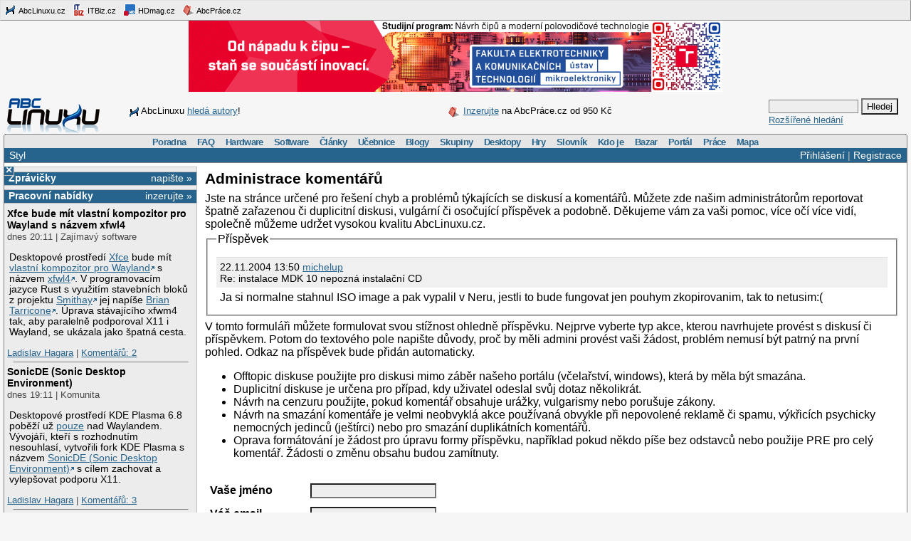

--- FILE ---
content_type: text/html;charset=UTF-8
request_url: https://www.abclinuxu.cz/EditRequest/69354;jsessionid=u2t38kobyscg11idlj23whv05?action=comment&threadId=3
body_size: 11125
content:
<!DOCTYPE HTML PUBLIC "-//W3C//DTD HTML 4.0//EN" "http://www.w3.org/TR/1998/REC-html40-19980424/strict.dtd" >
<html lang="cs">
<head>
        <meta http-equiv="Content-Type" content="text/html; charset=UTF-8">
    <meta name="Robots" content="index,follow">
    <title>Nástroje pro správu komentáře</title>
    <link rel="stylesheet" type="text/css" href="/jquery-theme/ui.all.css">
    <link rel="stylesheet" type="text/css" href="/data/site/prettyPhoto/prettyPhoto.css">
    <link rel="stylesheet" type="text/css" href="/styles.css">
    
    <!--[if IE]>
       <link href="/msie.css" type="text/css" rel="stylesheet">
    <![endif]-->
    <!--[if IE 7]>
       <link href="/msie7.css" type="text/css" rel="stylesheet">
    <![endif]-->
    <!--[if lt IE 7]>
       <link href="/msie6.css" type="text/css" rel="stylesheet">
    <![endif]-->
    <link rel="icon" href="/images/site2/favicon.png" type="image/png">


    <script type="text/javascript" src="/data/site/jquery/jquery-1.3.2.min.js"></script>
    <script type="text/javascript" src="/data/site/prettyPhoto/jquery.prettyPhoto.js"></script>
    <script type="text/javascript" src="/data/site/scripts.js"></script>
    <script src='https://www.google.com/recaptcha/api.js'></script>
        <script type="text/javascript" src="/data/syntaxhighlighter/scripts/all.js"></script>

    <script async src="https://securepubads.g.doubleclick.net/tag/js/gpt.js"></script>
<script>
  window.googletag = window.googletag || {cmd: []};
  googletag.cmd.push(function() {
    googletag.defineSlot('/21626945024/abcl_full', [468, 60], 'div-gpt-ad-1601725271682-0').addService(googletag.pubads());
    googletag.defineSlot('/21626945024/abcl_l01', [250, 250], 'div-gpt-ad-1601725365659-0').addService(googletag.pubads());
    googletag.defineSlot('/21626945024/abcl_r01', [[250, 250], [300, 300]], 'div-gpt-ad-1601725524881-0').addService(googletag.pubads());
    googletag.defineSlot('/21626945024/abcl_r02', [300, 300], 'div-gpt-ad-1601725638851-0').addService(googletag.pubads());
    googletag.defineSlot('/21626945024/abcl_vip', [[250, 250], [250, 360]], 'div-gpt-ad-1601725728700-0').addService(googletag.pubads());
    googletag.defineSlot('/21626945024/abcl_lead', [750, 100], 'div-gpt-ad-1601725842245-0').addService(googletag.pubads());
    googletag.pubads().enableSingleRequest();
    googletag.pubads().collapseEmptyDivs();
    googletag.enableServices();
  });
</script>

    <script type="text/javascript">
    	Page = new Object();
        	Page.relationID = 69354;
    </script>
</head>

<body id="www-abclinuxu-cz">

<!-- the advertisement position netmonitor is not active -->
<!-- error: no variant available for position 'ad-init', code 'null' -->
<!-- ad position 'sf-lista' -->
<div class="sflista">
     <div class="ri">
    	<!--<a href="http://www.stickfish.com" title="Guarantee business interface.">
	<img src="/images/site2/sflista/sf.gif" alt="Guarantee business interface."> stickfish.com</a>-->
     </div>
     <div class="le">
        <a href="http://www.abclinuxu.cz" title="Linux na stříbrném podnose."><img src="/images/site2/sflista/ab.gif" alt="abclinuxu.cz"> AbcLinuxu.cz</a>
        <a href="http://www.itbiz.cz" title="IT business."><img src="/images/site2/sflista/ib.gif" alt="itbiz.cz"> ITBiz.cz</a>
        <a href="http://www.hdmag.cz/" title="HDmag.cz | Vysoké rozlišení od začátku do konce. Blu-ray filmy, přehrávače, HDTV, HD audio a video, PlayStation 3..."><img src="/images/site2/sflista/hd.gif" alt="HDmag.cz"> HDmag.cz</a>
        <a href="http://www.abcprace.cz" title="Spojujeme lidi s prací v IT!"><img src="/images/site2/sflista/pr.gif" alt="abcprace.cz"> AbcPráce.cz</a>
     </div>
    <div class="cistic"></div>
</div>
<!-- ad position 'leaderboard' -->
<!-- /21626945024/abcl_lead -->
<div id='div-gpt-ad-1601725842245-0' style='width: 750px; height: 100px;'>
  <script>
    googletag.cmd.push(function() { googletag.display('div-gpt-ad-1601725842245-0'); });
  </script>
</div>
<center><a href="https://www.vut.cz/studenti/programy/program/9146"><img src="https://tpc.googlesyndication.com/pimgad/11218334261086803429"></a></center>

</a></center>
<div id="zh-kont">
    <div id="zh-text" class="zh-box">
<!-- ad position 'zahl-vlevo' -->
<div id="zh-tema">
<!--<table border="0" cellpadding="0" cellspacing="0">
<tr><td colspan="6">Sledujte AbcLinuxu.cz na:</td></tr>
<tr>
<td><img src="/images/site2/facebook-favicon.gif" alt="facebook favicon logo"></td>
<td class="reverse_anchor">&nbsp;<a href="http://www.facebook.com/pages/AbcLinuxucz/68355234681">Facebooku</a>,&nbsp;</td>

<td><img src="/images/site2/twitter-favicon.gif" alt="twitter favicon logo"></td>
<td class="reverse_anchor">&nbsp;<a href="http://twitter.com/abclinuxu">Twitteru</a>, &nbsp;</td>

<td><img src="/images/site2/identica-favicon.gif" alt="identi.ca favicon logo"></td>
<td class="reverse_anchor">&nbsp;<a href="http://identi.ca/abclinuxu">Identi.ca</a>, &nbsp;</td>

<td><img src="/images/site2/feed16.png" alt="rss logo"></td>
<td class="reverse_anchor">&nbsp;<a href="/napoveda/rss-a-jine-pristupy">RSS</a></td>

</tr>
</table>-->


<div style="line-height: 35px"><img src="/images/site2/sflista/ab.gif" style="vertical-align: middle">AbcLinuxu <a href="/portal/wiki/namety-na-clanky">hledá autory</a>!</div>


</div><!-- ad position 'zahl-vpravo' -->
<div id="zh-ad" style="line-height:35px">
   <!--<a href="/clanky/openmagazin-3-2010"><img class="zh-iko" src="/images/clanky/redakce/openmagazin-logo-90x45.png" alt="openmagazin logo" width="90" height="45"></a>
    <a href="/clanky/openmagazin-3-2010">openMagazin 3/2010</a>-->
    <!--<a href="/clanky/anketa-o-distribuci-2010"><img class="zh-iko" src="/images/clanky/redakce/distribuce-roku-2010-logo-41x45.png" alt="distribuce roku 2010" width="41" height="45"></a>
    <a href="/clanky/anketa-o-distribuci-2010"><b>Hlasujte</b> o nejoblíbenější distribuci!</a>-->

<img src="/images/site2/sflista/pr.gif" alt="" style="vertical-align: middle"> <!--<a href="/blog/doli/2011/8/abclinuxu-hleda-autory">Pište</a> pro AbcLinuxu!-->
<a href="http://www.abcprace.cz/co-nabizime/">Inzerujte</a> na AbcPráce.cz od 950&nbsp;Kč
</div><!-- the advertisement position zahl-komplet is not active -->    </div>
    <div id="zh-logo" class="zh-box"><a href="/"></a></div>
    <div id="zh-hledani" class="zh-box">
        <form action="/hledani" method="get">
            <div>
                <input type="text" class="text" name="dotaz">
                <input class="button" type="submit" value="Hledej">
            </div>
        </form>
        <a href="/hledani?action=toAdvanced">Rozšířené hledání</a>
    </div>
</div>
<div class="cistic"></div>

<div id="menu-wrap">
<b style="font-size:0px;display:block; background:transparent;">
 <b class="roh1"></b><b class="roh2"></b>
</b>
<div class="menu-kont">

<ul class="menu" id="menu">
<li><a href="/poradna">Poradna</a>
  <ul>
    <li><a href="/poradna/linux">Linuxová poradna</a></li>
    <li><a href="/poradna/databaze">Databázová poradna</a></li>
    <li><a href="/poradna/programovani">Programovací poradna</a></li>
    <li><a href="/poradna/hardware">Hardwarová poradna</a></li>
    <li><a href="/poradna/unix">Unixová poradna</a></li>
  </ul></li>
<li><a href="/faq">FAQ</a></li>
<li><a href="/hardware">Hardware</a>
  <ul>
    <li><a href="/ovladace">Ovladače</a></li>
    <li><a href="/hardware/procesory">Procesory</a></li>
    <li><a href="/hardware/pridavne-karty">Přídavné karty</a></li>
    <li><a href="/hardware/pripojeni-na-sit">Připojení na síť</a></li>
    <li><a href="/hardware/prislusenstvi">Příslušenství</a></li>
    <li><a href="/hardware/sestavy">Sestavy</a></li>
    <li><a href="/hardware/ukladani-dat">Ukládání dat</a></li>
    <li><a href="/hardware/vstupni-zarizeni">Vstupní zařízení</a></li>
    <li><a href="/hardware/vystupni-zarizeni">Výstupní zařízení</a></li>
    <li><a href="/hardware/zakladni-desky">Základní desky</a></li>
  </ul></li>
<li><a href="/software">Software</a>
  <ul>
    <li><a href="/software/alternativy">Alternativy k aplikacím</a></li>
    <li><a href="/software/bezpecnost">Bezpečnost</a></li>
    <li><a href="/software/grafika">Grafika</a></li>
    <li><a href="/software/hobby">Hobby</a></li>
    <li><a href="/software/hry">Hry</a></li>
    <li><a href="/software/internet">Internet</a></li>
    <li><a href="/software/kancelar">Kancelář</a></li>
    <li><a href="/software/multimedia">Multimédia</a></li>
    <li><a href="/software/nastroje">Nástroje</a></li>
    <li><a href="/software/pracovni-prostredi">Pracovní prostředí</a></li>
    <li><a href="/software/programovani">Programování</a></li>
    <li><a href="/software/server">Server</a></li>
    <li><a href="/software/soubory">Soubory</a></li>
    <li><a href="/software/system">Systém</a></li>
    <li><a href="/software/vzdelavani">Vzdělávání</a></li>
    <li><a href="/software/veda">Věda</a></li>
  </ul></li>
<li><a href="/clanky">Články</a>
  <ul>
    <li><a href="/clanky/bezpecnost">Bezpečnost</a></li>
    <li><a href="/clanky/hardware">Hardware</a></li>
    <li><a href="/clanky/hry-a-zabava">Hry a zábava</a></li>
    <li><a href="/clanky/jaderne-noviny">Jaderné noviny</a></li>
    <li><a href="/clanky/multimedia">Multimédia</a></li>
    <li><a href="/clanky/navody">Návody</a></li>
    <li><a href="/clanky/novinky">Novinky</a></li>
    <li><a href="/clanky/programovani">Programování</a></li>
    <li><a href="/clanky/recenze">Recenze</a></li>
    <li><a href="/clanky/rozhovory">Rozhovory</a></li>
    <li><a href="/clanky/ruzne">Různé</a></li>
    <li><a href="/clanky/site">Sítě</a></li>
    <li><a href="/clanky/system">Systém</a></li>
    <li><a href="/clanky/tipy">Tipy a triky</a></li>
    <li><a href="/clanky/pr" style="border-width:3px">Tiskové zprávy</a></li>
    <li><a href="/serialy">Seriály</a></li>
  </ul></li>
<li><a href="/ucebnice">Učebnice</a>
  <ul>
    <li><a href="/ucebnice/uvod">Úvod</a></li>
    <li><a href="/ucebnice/obsah">Obsah</a></li>
    <li><a href="/ucebnice/historie">Historie Linuxu</a></li>
    <li><a href="/ucebnice/zaklady">Základy Linuxu</a></li>
    <li><a href="/ucebnice/prehled-prikazu">Přehled příkazů</a></li>
  </ul></li>
<li><a href="/blog">Blogy</a>
  <ul>
    <li><a href="/blog/vyber">Výběr (linuxové)</a></li>
    <li><a href="/blog/souhrn">Stručný souhrn</a></li>
    <li><a href="/blogy">Seznam blogů</a></li>
  </ul></li>
<li>
    <a href="/skupiny">Skupiny</a>
    <ul>
                    <li><a href="/portal">Portál</a></li>
            <li><a href="/tex">TeX</a></li>
            <li><a href="/ubuntu-cz">Ubuntu - Linux pro lidi</a></li>
            <li><a href="/arch-linux">Arch Linux</a></li>
            <li><a href="/openmoko">Open Mobile</a></li>
    </ul>
</li>
<li><a href="/desktopy">Desktopy</a></li>
<li><a href="/hry">Hry</a></li>
<li><a href="/slovnik">Slovník</a></li>
<li><a href="/kdo-je">Kdo je</a></li>
<li><a href="/bazar">Bazar</a></li>
<li><a href="/">Portál</a>
  <ul>
    <li><a href="/nej">Žebříčky a statistiky</a></li>
    <li><a href="/clanky/novinky/pojdte-psat-pro-abclinuxu.cz">Jak se stát autorem</a></li>
    <li><a href="/redakce">Redakce</a></li>
    <li><a href="/portal/propagace">Propagace</a></li>
    <li><a href="/reklama">Inzerce</a></li>
    <li><a href="/napoveda/rss-a-jine-pristupy">RSS feedy a PDA</a></li>
    <li><a href="http://bugzilla.abclinuxu.cz"  title="Požadavky týkající se funkčnosti portálu" rel="nofollow">Bugzilla - chyby a náměty</a></li>
    <li><a href="/pozadavky" title="Požadavky týkající se obsahu portálu">Vzkazy správcům (35)</a></li>
    <li><a href="/vyvoj">Zdrojové kódy</a></li>
    <li><a href="javascript:addSidebar();">Přidej sidebar</a></li>
    <li><a href="javascript:addBookmark();">Přidej mezi oblíbené</a></li>
    <li><a href="javascript:setHomepage();">Nastav jako domácí stránku</a></li>
  </ul></li>
<li><a href="http://www.abcprace.cz">Práce</a></li>
<li><a href="/napoveda/mapa-serveru" title="Mapa stránek a dalších služeb">Mapa</a></li>
</ul>

</div>
</div>
<!--[if IE]><br style="font-size:0"><![endif]-->

<div class="obal">

    <div class="hl">
        <div class="hl_vpravo">
                <a href="/Profile;jsessionid=razar05b6u091bgfzcrhrsj8p?action=login">Přihlášení</a> |
                <a href="/EditUser;jsessionid=razar05b6u091bgfzcrhrsj8p?action=register">Registrace</a>
        </div>
        <div class="hl_vlevo">
            <ul class="menu-top">
                <li>
                    <a href="/doc/napoveda/alternativni-design">Styl</a>
                    <ul class="menu-drop">
                        <li>
                            <a href="/EditUser/?action=changeStyle&amp;css=">Standardní světlý</a>
                        </li>
                        <li>
                            <a href="/EditUser/?action=changeStyle&amp;css=/styles-dark.css">Oficiální tmavý</a>
                        </li>
                    </ul>
                </li>
            </ul>
        </div>
    </div>

    <div id="ls_prepinac" title="Skrýt sloupec" onclick="prepni_sloupec()">&#215;</div>

    <div class="obal_ls" id="ls">
        <div class="s">
<!-- the advertisement position vip is not active --><!-- the advertisement position vip-text is not active --><!-- error: no variant available for position 'itbiz', code 'null' -->
            <!-- ZPRÁVIČKY -->
            <div class="s_nadpis">
                <a class="s_nadpis-pravy-odkaz" href="/zpravicky/edit;jsessionid=razar05b6u091bgfzcrhrsj8p?action=add">napište &raquo;</a>
                <a href="/zpravicky" title="zprávičky">Zprávičky</a>
            </div>

<!-- ad position 'hypertext1' -->
<script src='https://www.googletagservices.com/tag/js/gpt.js'>
  googletag.pubads().definePassback('/21626945024/abcl_l01', [250, 250]).display();
</script>

<!-- abcprace.cz -->
<div class="s_nadpis noext">
   <a href="http://www.abcprace.cz/co-nabizime/" class="s_nadpis-pravy-odkaz">inzerujte »</a>
   <a href="http://www.abcprace.cz" title="Spojujeme lidi s prací v IT.">Pracovní nabídky</a>
</div>

<div class="s_sekce noext">
   <ul></ul></div>
            <div class="s_sekce">
                <div class="ls_zpr">

        <div class="st_nadpis no_overflow">
            <a href="/zpravicky/xfce-bude-mit-vlastni-kompozitor-pro-wayland-s-nazvem-xfwl4" title="Xfce bude mít vlastní kompozitor pro Wayland s názvem xfwl4">Xfce bude mít vlastní kompozitor pro Wayland s názvem xfwl4</a>
        </div>
    <span>dnes 20:11 | Zajímavý software</span>
        <div class="zpr_telo"><p>Desktopové prostředí <a href="/software/pracovni-prostredi/desktop/xfce">Xfce</a> bude mít <a href="https://alexxcons.github.io/blogpost_15.html">vlastní kompozitor pro Wayland</a> s názvem <a href="https://gitlab.xfce.org/kelnos/xfwl4">xfwl4</a>. V programovacím jazyce Rust s využitím stavebních bloků z projektu <a href="https://github.com/Smithay/smithay/">Smithay</a> jej napíše <a href="https://gitlab.xfce.org/kelnos">Brian Tarricone</a>. Úprava stávajícího xfwm4 tak, aby paralelně podporoval X11 i Wayland, se ukázala jako špatná cesta.</p></div>
    <span><a href="/lide/ladislav.hagara">Ladislav Hagara</a>
    | <a href="/zpravicky/xfce-bude-mit-vlastni-kompozitor-pro-wayland-s-nazvem-xfwl4" title="poslední&nbsp;dnes 21:50">Komentářů:&nbsp;2</a></span>
                    <hr>
<!-- the advertisement position sl-box1 is not active -->
        <div class="st_nadpis no_overflow">
            <a href="/zpravicky/sonicde-sonic-desktop-environment" title="SonicDE (Sonic Desktop Environment)">SonicDE (Sonic Desktop Environment)</a>
        </div>
    <span>dnes 19:11 | Komunita</span>
        <div class="zpr_telo"><p>Desktopové prostředí KDE Plasma 6.8 poběží už <a href="/zpravicky/kde-plasma-6.8-uz-pouze-nad-waylandem">pouze</a> nad Waylandem. Vývojáři, kteří s rozhodnutím nesouhlasí, vytvořili fork KDE Plasma s názvem <a href="https://github.com/Sonic-DE">SonicDE (Sonic Desktop Environment)</a> s cílem zachovat a vylepšovat podporu X11.</p></div>
    <span><a href="/lide/ladislav.hagara">Ladislav Hagara</a>
    | <a href="/zpravicky/sonicde-sonic-desktop-environment" title="poslední&nbsp;dnes 21:33">Komentářů:&nbsp;3</a></span>
                    <hr>
<!-- the advertisement position sl-box2 is not active -->
        <div class="st_nadpis no_overflow">
            <a href="/zpravicky/vivaldi-7.8" title="Vivaldi 7.8">Vivaldi 7.8</a>
        </div>
    <span>dnes 12:22 | Nová verze</span>
        <div class="zpr_telo"><p><a href="https://social.vivaldi.net/@Vivaldi/115977412596943051">Byla vydána</a> nová stabilní verze 7.8 dnes již <a href="https://social.vivaldi.net/@Vivaldi/115967608883842500">jedenáctiletého</a> webového prohlížeče <a href="/software/internet/www/vivaldi">Vivaldi</a> (<a href="https://cs.wikipedia.org/wiki/Vivaldi_(webov%C3%BD_prohl%C3%AD%C5%BEe%C4%8D)">Wikipedie</a>). Postavena je na Chromiu 144. Přehled novinek i s náhledy v <a href="https://vivaldi.com/blog/vivaldi-on-desktop-7-8/">příspěvku na blogu</a>.</p></div>
    <span><a href="/lide/ladislav.hagara">Ladislav Hagara</a>
    | <a href="/zpravicky/vivaldi-7.8" title="poslední&nbsp;dnes 19:17">Komentářů:&nbsp;3</a></span>
                    <hr>
<!-- error: no variant available for position 'sl-mini', code 'null' -->
        <div class="st_nadpis no_overflow">
            <a href="/zpravicky/gnu-gettext-1.0" title="GNU gettext 1.0">GNU gettext 1.0</a>
        </div>
    <span>dnes 10:33 | Nová verze</span>
        <div class="zpr_telo"><p><a href="/software/nastroje/lokalizace/gettext">GNU gettext</a> (<a href="https://cs.wikipedia.org/wiki/GNU_gettext">Wikipedie</a>), tj. sada nástrojů pro psaní vícejazyčných programů, <a href="https://lists.gnu.org/archive/html/info-gnu/2026-01/msg00007.html">dospěl do verze 1.0</a>. Po více než 30 letech vývoje. Přehled novinek v souboru <a href="https://gitweb.git.savannah.gnu.org/gitweb/?p=gettext.git;a=blob;f=NEWS;h=565fc8ec95e591a810be2cef179acd130ba8f9c4;hb=HEAD">NEWS</a>.</p></div>
    <span><a href="/lide/ladislav.hagara">Ladislav Hagara</a>
    | <a href="/zpravicky/gnu-gettext-1.0" title="poslední&nbsp;dnes 11:00">Komentářů:&nbsp;1</a></span>
                    <hr>
<!-- ad position 'skyscraper' -->
<!-- empty --><!-- the advertisement position double-sky is not active -->
        <div class="st_nadpis no_overflow">
            <a href="/zpravicky/amutable-ma-prinest-determinismus-a-overitelnou-integritu-do-linuxovych-systemu" title="Amutable má přinést determinismus a ověřitelnou integritu do linuxových systémů">Amutable má přinést determinismus a ověřitelnou integritu do linuxových systémů</a>
        </div>
    <span>dnes 05:11 | IT novinky</span>
        <div class="zpr_telo"><p>Chris Kühl (CEO), Christian Brauner (CTO) a Lennart Poettering (Chief Engineer) <a href="https://amutable.com/blog/introducing-amutable">představili svou společnost Amutable</a>. Má přinést determinismus a ověřitelnou integritu do linuxových systémů.</p></div>
    <span><a href="/lide/ladislav.hagara">Ladislav Hagara</a>
    | <a href="/zpravicky/amutable-ma-prinest-determinismus-a-overitelnou-integritu-do-linuxovych-systemu" title="poslední&nbsp;dnes 18:45">Komentářů:&nbsp;12</a></span>
                    <hr>

        <div class="st_nadpis no_overflow">
            <a href="/zpravicky/opnsense-26.1-witty-woodpecker" title="OPNsense 26.1 Witty Woodpecker">OPNsense 26.1 Witty Woodpecker</a>
        </div>
    <span>včera 20:11 | Nová verze</span>
        <div class="zpr_telo"><p>Byla vydána (<a href="https://x.com/opnsense/status/2016529729554190715">&#120143;</a>) nová verze 26.1 open source firewallové a routovací platformy <a href="https://opnsense.org/">OPNsense</a> (<a href="https://en.wikipedia.org/wiki/OPNsense">Wikipedie</a>). Jedná se o <a href="/zpravicky/opnsense-fork-oblibene-pfsense-plne-pod-bsd-licenci">fork pfSense</a> postavený na FreeBSD. Kódový název OPNsense 26.1 je Witty Woodpecker. Přehled novinek v <a href="https://forum.opnsense.org/index.php?topic=50544.0">příspěvku na fóru</a>.</p></div>
    <span><a href="/lide/ladislav.hagara">Ladislav Hagara</a>
    | <a href="/zpravicky/opnsense-26.1-witty-woodpecker" title="poslední&nbsp;dnes 01:13">Komentářů:&nbsp;2</a></span>
                    <hr>

        <div class="st_nadpis no_overflow">
            <a href="/zpravicky/portal-tohledej.cz" title="Portál ToHledej.CZ">Portál ToHledej.CZ</a>
        </div>
    <span>včera 15:11 | Zajímavý projekt</span>
        <div class="zpr_telo"><p><a href='https://denik.to/'>Deník TO</a> spustil vlastní zpravodajský webový portál <a href='https://tohledej.cz/'>ToHledej.CZ</a> s internetovým vyhledávačem a bezplatnou e-mailovou schránkou. <a href='https://denik.to/wp-content/uploads/2026/01/TohledejNewAAAAAA.jpg'>Dle svého tvrzení</a> nabízí 'Zprávy, komentáře, analýzy bez cenzury' a 'Mail bez šmírování a Velkého bratra'. Rozložením a vizuálním stylem se stránky nápadně podobají portálu Seznam.cz a nejspíše je cílem být jeho alternativou. Z <a href='https://tohledej.cz/terms'>podmínek platformy</a> vyplývá, že portál využívá nespecifikovaný internetový vyhledávač třetí strany.</p></div>
    <span><a href="/lide/gretathunberg">NUKE GAZA! &#x1F386;</a>
    | <a href="/zpravicky/portal-tohledej.cz" title="poslední&nbsp;dnes 18:06">Komentářů:&nbsp;27</a></span>
                    <hr>

        <div class="st_nadpis no_overflow">
            <a href="/zpravicky/sbirky-kalifornskeho-muzea-historie-pocitacu-jsou-nyni-dostupne-online" title="Sbírky kalifornského Muzea historie počítačů jsou nyní dostupné online">Sbírky kalifornského Muzea historie počítačů jsou nyní dostupné online</a>
        </div>
    <span>včera 14:11 | Zajímavý projekt</span>
        <div class="zpr_telo"><p><a href='https://grokipedia.com/page/Computer_History_Museum'>Computer History Museum</a> (Muzeum historie počítačů) <a href="https://computerhistory.org/press-releases/computer-history-museum-launches-digital-portal-to-its-vast-collection/">zpřístupnilo</a> <a href='https://www.computerhistory.org/collections/catalog'>své sbírky veřejnosti formou online katalogu</a>. Virtuálně si tak můžeme prohlédnout 'rozsáhlou sbírku archivních materiálů, předmětů a historek a seznámit se s vizionáři, inovacemi a neznámými příběhy, které revolučním způsobem změnily náš digitální svět'.</p></div>
    <span><a href="/lide/gretathunberg">NUKE GAZA! &#x1F386;</a>
    | <a href="/zpravicky/sbirky-kalifornskeho-muzea-historie-pocitacu-jsou-nyni-dostupne-online" title="poslední&nbsp;dnes 21:04">Komentářů:&nbsp;12</a></span>
                    <hr>
<!-- the advertisement position sl-dole is not active -->
        <div class="st_nadpis no_overflow">
            <a href="/zpravicky/rus-si-vyrobil-vlastni-32gb-ddr5-ram-modul" title="Rus si vyrobil vlastní 32GB DDR5 RAM modul">Rus si vyrobil vlastní 32GB DDR5 RAM modul</a>
        </div>
    <span>včera 14:00 | Zajímavý projekt</span>
        <div class="zpr_telo"><p><a href='https://vik-on.com/'>Ruský hacker VIK-on</a> si sestavil <a href='https://videocardz.com/newz/russian-modder-makes-his-own-ddr5-memory-saving-600-to-800-on-single-module'>vlastní 32GB DDR5 RAM modul</a> z čipů získaných z notebookových 16GB SO-DIMM RAM pamětí. Modul běží na 6400 MT/s a celkové náklady byly přibližně 218 dolarů, což je zhruba třetina současné tržní ceny modulů srovnatelných parametrů.</p></div>
    <span><a href="/lide/gretathunberg">NUKE GAZA! &#x1F386;</a>
    | <a href="/zpravicky/rus-si-vyrobil-vlastni-32gb-ddr5-ram-modul" title="poslední&nbsp;dnes 15:54">Komentářů:&nbsp;15</a></span>
                    <hr>

        <div class="st_nadpis no_overflow">
            <a href="/zpravicky/narodni-identitni-autorita-nia-je-castecne-nedostupna" title="Národní identitní autorita (NIA) je částečně nedostupná">Národní identitní autorita (NIA) je částečně nedostupná</a>
        </div>
    <span>včera 11:00 | Upozornění</span>
        <div class="zpr_telo"><p>Národní identitní autorita (NIA), která ovlivňuje přihlašování prostřednictvím NIA ID, MEP, eOP a externích identit (např. BankID), je <a href="https://x.com/agentura_dia/status/2016447550857863172">částečně nedostupná</a>.</p></div>
    <span><a href="/lide/ladislav.hagara">Ladislav Hagara</a>
    | <a href="/zpravicky/narodni-identitni-autorita-nia-je-castecne-nedostupna" title="poslední&nbsp;včera 20:11">Komentářů:&nbsp;9</a></span>
                    <hr>
                </div>
                <div class="s_odkaz">
                    <a href="/zpravicky">Centrum</a> |
                    <a href="/zpravicky/edit;jsessionid=razar05b6u091bgfzcrhrsj8p?action=add" rel="nofollow">Napsat</a> |
                    <a href="/History?type=news&amp;from=10&amp;count=15">Starší</a>
                </div>
            </div>

            <!-- ANKETA -->

                <div class="s_nadpis">
                   <a class="s_nadpis-pravy-odkaz" href="/pozadavky?categoryPosition=0">navrhněte&nbsp;&raquo;</a>
                   <a href="/ankety">Anketa</a>
                </div>
                <div class="s_sekce">
                    <form action="/EditPoll/515582;jsessionid=razar05b6u091bgfzcrhrsj8p" method="POST">
                     <div class="ank-otazka">Které desktopové prostředí na Linuxu používáte?</div>
                        <div class="ank-odpov">
                          <label><input type="checkbox" name="voteId" value="0">Budgie</label>&nbsp;(<span title="115">17%</span>)<br>
                          <div class="ank-sloup-okraj" style="width: 17px">
                            <div class="ank-sloup"></div>
                          </div>
                        </div>
                        <div class="ank-odpov">
                          <label><input type="checkbox" name="voteId" value="1">Cinnamon</label>&nbsp;(<span title="38">6%</span>)<br>
                          <div class="ank-sloup-okraj" style="width: 6px">
                            <div class="ank-sloup"></div>
                          </div>
                        </div>
                        <div class="ank-odpov">
                          <label><input type="checkbox" name="voteId" value="2">COSMIC</label>&nbsp;(<span title="1">0%</span>)<br>
                          <div class="ank-sloup-okraj" style="width: 0px">
                            <div class="ank-sloup"></div>
                          </div>
                        </div>
                        <div class="ank-odpov">
                          <label><input type="checkbox" name="voteId" value="3">GNOME</label>&nbsp;(<span title="65">10%</span>)<br>
                          <div class="ank-sloup-okraj" style="width: 10px">
                            <div class="ank-sloup"></div>
                          </div>
                        </div>
                        <div class="ank-odpov">
                          <label><input type="checkbox" name="voteId" value="4">KDE Plasma</label>&nbsp;(<span title="157">24%</span>)<br>
                          <div class="ank-sloup-okraj" style="width: 24px">
                            <div class="ank-sloup"></div>
                          </div>
                        </div>
                        <div class="ank-odpov">
                          <label><input type="checkbox" name="voteId" value="5">LXQt</label>&nbsp;(<span title="19">3%</span>)<br>
                          <div class="ank-sloup-okraj" style="width: 3px">
                            <div class="ank-sloup"></div>
                          </div>
                        </div>
                        <div class="ank-odpov">
                          <label><input type="checkbox" name="voteId" value="6">MATE</label>&nbsp;(<span title="33">5%</span>)<br>
                          <div class="ank-sloup-okraj" style="width: 5px">
                            <div class="ank-sloup"></div>
                          </div>
                        </div>
                        <div class="ank-odpov">
                          <label><input type="checkbox" name="voteId" value="7">TDE</label>&nbsp;(<span title="13">2%</span>)<br>
                          <div class="ank-sloup-okraj" style="width: 2px">
                            <div class="ank-sloup"></div>
                          </div>
                        </div>
                        <div class="ank-odpov">
                          <label><input type="checkbox" name="voteId" value="8">Xfce</label>&nbsp;(<span title="78">12%</span>)<br>
                          <div class="ank-sloup-okraj" style="width: 12px">
                            <div class="ank-sloup"></div>
                          </div>
                        </div>
                        <div class="ank-odpov">
                          <label><input type="checkbox" name="voteId" value="9">jiné/žádné</label>&nbsp;(<span title="219">33%</span>)<br>
                          <div class="ank-sloup-okraj" style="width: 33px">
                            <div class="ank-sloup"></div>
                          </div>
                        </div>
                     <div>
                      <input name="submit" type="submit" class="button" value="Hlasuj" alt="Hlasuj">
                        Celkem 667 hlasů
                      <input type="hidden" name="url" value="/ankety/desktopove-prostredi-2026">
                      <input type="hidden" name="action" value="vote">
                     </div>
                    </form>
                </div>
                <div>&nbsp;<a href="/ankety/desktopove-prostredi-2026">Komentářů: 21</a>, poslední dnes 20:43
<!-- the advertisement position anketa is not active -->                </div>

<!-- the advertisement position sl-jobscz is not active --><!-- error: no variant available for position 'sl-abcprace', code 'null' -->
                    <!-- ROZCESTNÍK -->
                    <div class="s_nadpis">Rozcestník</div>
                    <div class="s_sekce">
                        <div class="rozc">
                                <a class="server" href="/presmeruj?class=S&amp;id=7&amp;url=http%3A%2F%2Fwww.abclinuxu.cz">AbcLinuxu</a><br>
                                <ul>
                                    <li>
                                        <a href="/presmeruj?class=S&amp;id=7&amp;url=http%3A%2F%2Fwww.abclinuxu.cznull">Týden na ITBiz: Umělá inteligence lidskou práci s kódem zatím nenahradí – možná</a>
                                    </li>
                                    <li>
                                        <a href="/presmeruj?class=S&amp;id=7&amp;url=http%3A%2F%2Fwww.abclinuxu.cznull">Událo se v týdnu 4/2026</a>
                                    </li>
                                </ul>
                                <a class="server" href="/presmeruj?class=S&amp;id=42&amp;url=http%3A%2F%2Fhdmag.cz%2F">HDmag.cz</a><br>
                                <ul>
                                    <li>
                                        <a href="/presmeruj?class=S&amp;id=42&amp;url=http%3A%2F%2Fhdmag.cz%2Fclanek%2Fkamery-do-bytu-prinesou-maximalni-prehled-o-vasi-domacnosti">Kamery do bytu přinesou maximální přehled o vaší domácnosti</a>
                                    </li>
                                    <li>
                                        <a href="/presmeruj?class=S&amp;id=42&amp;url=http%3A%2F%2Fhdmag.cz%2Fclanek%2Ftestovaci-novinka">Testovací novinka</a>
                                    </li>
                                </ul>
                        </div>
                    </div>

<!-- error: no variant available for position 'sl-doporucujeme', code 'null' -->
<!-- the advertisement position sl-placene-odkazy is not active -->
        </div> <!-- s -->
    </div> <!-- obal_ls -->


    <div class="st" id="st">
        <a name="obsah"></a>

<!-- the advertisement position obsah-box is not active -->



<h1>Administrace komentářů</h1>

<p>
    Jste na stránce určené pro řešení chyb a problémů týkajících se
    diskusí a komentářů. Můžete zde našim administrátorům reportovat
    špatně zařazenou či duplicitní diskusi, vulgární či osočující příspěvek
    a podobně. Děkujeme vám za vaši pomoc, více očí více vidí, společně
    můžeme udržet vysokou kvalitu AbcLinuxu.cz.
</p>


<fieldset>
    <legend>Příspěvek</legend>

    <div class="ds_hlavicka" id="3">
        <div class="ds_reseni" style="display:none">
        </div>


        22.11.2004 13:50

<a href="/lide/michelup">michelup</a>            
            
            

        <br>

            <span class="ds_control_sbalit2" id="comment3_toggle2">
                <a onClick="schovej_vlakno(3)" title="Schová nebo rozbalí celé vlákno">Rozbalit</a>
                <a onClick="rozbal_vse(3)" title="Schová nebo rozbalí vše pod tímto komentářem">Rozbalit vše</a>
            </span>

        Re: instalace MDK 10 nepozná instalační CD



    </div>

    <div id="comment3" class="ds_text_user5969">
            <div class="ds_text">
                Ja si normalne stahnul ISO image a pak vypalil v Neru, jestli to bude fungovat jen pouhym zkopirovanim, tak to netusim:(
            </div>

            

        <div class="ds_odsazeni">
        </div>
    </div>
</fieldset>


<p>
    V tomto formuláři můžete formulovat svou stížnost ohledně příspěvku. Nejprve vyberte typ akce, kterou
    navrhujete provést s diskusí či příspěvkem. Potom do textového pole napište důvody, proč by měli
    admini provést vaši žádost, problém nemusí být patrný na první pohled. Odkaz na příspěvek bude
    přidán automaticky.
</p>

<ul>
    <li>Offtopic diskuse použijte pro diskusi mimo záběr našeho portálu (včelařství, windows),
    která by měla být smazána.</li>
    <li>Duplicitní diskuse je určena pro případ, kdy uživatel odeslal svůj dotaz několikrát.</li>
    <li>Návrh na cenzuru použijte, pokud komentář obsahuje urážky, vulgarismy nebo porušuje zákony.</li>
    <li>Návrh na smazání komentáře je velmi neobvyklá akce používaná obvykle při nepovolené reklamě
    či spamu, výkřicích psychicky nemocných jedinců (ještírci) nebo pro smazání duplikátních komentářů.</li>
    <li>Oprava formátování je žádost pro úpravu formy příspěvku, například pokud někdo píše
    bez odstavců nebo použije PRE pro celý komentář. Žádosti o změnu obsahu budou zamítnuty.</li>
</ul>


<form action="/EditRequest;jsessionid=razar05b6u091bgfzcrhrsj8p" method="POST">
    <table border=0 cellpadding=5 style="padding-top: 10px">
        <tr>
            <td class="required">Vaše jméno</td>
            <td align="left">
                <input type="text" name="author" value="" size="20">
                <span class="error"></span>
            </td>
        </tr>
        <tr>
            <td class="required">Váš email</td>
            <td align="left">
                <input type="text" name="email" value="" size="20">
                <span class="error"></span>
            </td>
        </tr>
        <tr>
            <td>Typ požadavku</td>
            <td>
                <select name="category">
                        <option>Offtopic diskuse</option>
                        <option>Duplicitní diskuse</option>
                        <option>Návrh na cenzuru</option>
                        <option>Návrh na smazání komentáře</option>
                        <option>Oprava formátování</option>
                </select>
            </td>
        </tr>
            <tr><td></td><td><div class="g-recaptcha" data-sitekey="6LcpLEUUAAAAAOhmWj-LQHzoO3bwZMIU14Mke05_" ></div></td></tr>
        <tr>
            <td colspan="2">
                Slovní popis<br>
                <div class="error"></div>
                <textarea name="text" cols="60" rows="15"></textarea>
            </td>
        </tr>
        <tr>
            <td colspan="2">
                <input type="submit" name="preview" value="Náhled">
                <input type="submit" value="Odeslat">
            </td>
        </tr>
    </table>
    <input type="hidden" name="action" value="complaint">
    <input type="hidden" name="rid" value="69354">
    <input type="hidden" name="threadId" value="3">
</form>

	</div> <!-- st -->

    <div class="s_nadpis linkbox_nadpis">Píšeme jinde</div>
    
    <div class="dl noext">
		<div class="dl_vlevo">ISSN 1214-1267 &nbsp;
			<a href="http://czech-server.cz" title="Czech Server">www.czech-server.cz</a>
        </div>
		<div class="dl_vpravo">
            <a href="/redakce">Redakce</a> |
            <a href="/reklama">Inzerce</a> |
            <a href="/doc/podminky-pouziti">Podmínky použití</a> |
            <a href="/doc/osobni-udaje">Osobní údaje</a>
        </div>
		&copy; 1999-2015 <a href="http://www.nitemedia.cz">Nitemedia s. r. o.</a> Všechna práva vyhrazena.
	</div>

</div> <!-- obal -->

<!-- ad position 'gg-anal' -->
<script type="text/javascript">
var gaJsHost = (("https:" == document.location.protocol) ? "https://ssl." : "http://www.");
document.write(unescape("%3Cscript src='" + gaJsHost + "google-analytics.com/ga.js' type='text/javascript'%3E%3C/script%3E"));
</script>
<script type="text/javascript">
var pageTracker = _gat._getTracker("UA-3151434-1");
pageTracker._initData();
pageTracker._trackPageview();
</script><!-- ad position 'ad-end' -->
<!-- BBelements one2many code -->
<!-- HowTo: All the ad codes must be above this code! -->
<!-- HowTo: It is good idea to place this code just below the last ad code. -->
<!-- https://go.eu.bbelements.com/bb/bb_one2n.js -->
<script type="text/javascript" charset='utf-8' src="https://go.eu.bbelements.com/bb/bb_one2n.js"></script>

<script type='text/javascript'>/* <![CDATA[ */ 
bmone2n.addPosition('14398.1.4.64','');
bmone2n.addPosition('14398.1.2.64','');
bmone2n.addPosition('14398.1.3.64','');
bmone2n.addPosition('14398.1.5.64','');
bmone2n.addPosition('14398.1.7.64','');
bmone2n.addPosition('14398.1.8.1','');
bmone2n.addPosition('14398.1.1.2','');
bmone2n.addPosition('14398.2.8.1','');
bmone2n.addPosition('14398.2.4.64','');
bmone2n.addPosition('14398.2.2.64','');
bmone2n.addPosition('14398.2.3.64','');
bmone2n.addPosition('14398.2.5.64','');
bmone2n.addPosition('14398.2.7.64','');
bmone2n.addPosition('14398.2.1.2','');
bmone2n.addPosition('14398.2.8.1','');
bmone2n.addPosition('14398.2.14.2','');
bmone2n.addPosition('14398.1.14.2','');
bmone2n.addPosition('14398.1.4.7','');
bmone2n.addPosition('14398.2.4.1','');


bmone2n.getAd('go.eu.bbelements.com','',''+(typeof(bburlparam)=='string'?'&'+bburlparam:''));
/* ]]> */</script>
<div id='bmone2t-14398.1.8.1' style='display:none'><script type='text/javascript'>/* <![CDATA[ */ bmone2n.makeAd('14398.1.8.1'); /* ]]> */</script></div>
<div id='bmone2t-14398.1.4.64' style='display:none'><script type='text/javascript'>/* <![CDATA[ */ bmone2n.makeAd('14398.1.4.64'); /* ]]> */</script></div>
<div id='bmone2t-14398.1.2.64' style='display:none'><script type='text/javascript'>/* <![CDATA[ */ bmone2n.makeAd('14398.1.2.64'); /* ]]> */</script></div>
<div id='bmone2t-14398.1.3.64' style='display:none'><script type='text/javascript'>/* <![CDATA[ */ bmone2n.makeAd('14398.1.3.64'); /* ]]> */</script></div>
<div id='bmone2t-14398.1.5.64' style='display:none'><script type='text/javascript'>/* <![CDATA[ */ bmone2n.makeAd('14398.1.5.64'); /* ]]> */</script></div>
<div id='bmone2t-14398.1.7.64' style='display:none'><script type='text/javascript'>/* <![CDATA[ */ bmone2n.makeAd('14398.1.7.64'); /* ]]> */</script></div>
<div id='bmone2t-14398.1.1.2' style='display:none'><script type='text/javascript'>/* <![CDATA[ */ bmone2n.makeAd('14398.1.1.2'); /* ]]> */</script></div>
<div id='bmone2t-14398.2.8.1' style='display:none'><script type='text/javascript'>/* <![CDATA[ */ bmone2n.makeAd('14398.2.8.1'); /* ]]> */</script></div>
<div id='bmone2t-14398.2.4.64' style='display:none'><script type='text/javascript'>/* <![CDATA[ */ bmone2n.makeAd('14398.2.4.64'); /* ]]> */</script></div>
<div id='bmone2t-14398.2.2.64' style='display:none'><script type='text/javascript'>/* <![CDATA[ */ bmone2n.makeAd('14398.2.2.64'); /* ]]> */</script></div>
<div id='bmone2t-14398.2.3.64' style='display:none'><script type='text/javascript'>/* <![CDATA[ */ bmone2n.makeAd('14398.2.3.64'); /* ]]> */</script></div>
<div id='bmone2t-14398.2.5.64' style='display:none'><script type='text/javascript'>/* <![CDATA[ */ bmone2n.makeAd('14398.2.5.64'); /* ]]> */</script></div>
<div id='bmone2t-14398.2.7.64' style='display:none'><script type='text/javascript'>/* <![CDATA[ */ bmone2n.makeAd('14398.2.7.64'); /* ]]> */</script></div>
<div id='bmone2t-14398.2.1.2' style='display:none'><script type='text/javascript'>/* <![CDATA[ */ bmone2n.makeAd('14398.2.1.2'); /* ]]> */</script></div>
<div id='bmone2t-14398.2.14.2' style='display:none'><script type='text/javascript'>/* <![CDATA[ */ bmone2n.makeAd('14398.2.14.2'); /* ]]> */</script></div>
<div id='bmone2t-14398.1.14.2' style='display:none'><script type='text/javascript'>/* <![CDATA[ */ bmone2n.makeAd('14398.1.14.2'); /* ]]> */</script></div>
<div id='bmone2t-14398.1.4.7' style='display:none'><script type='text/javascript'>/* <![CDATA[ */ bmone2n.makeAd('14398.1.4.7'); /* ]]> */</script></div>
<div id='bmone2t-14398.2.4.1' style='display:none'><script type='text/javascript'>/* <![CDATA[ */ bmone2n.makeAd('14398.2.4.1'); /* ]]> */</script></div>
<script type='text/javascript'>/* <![CDATA[ */ bmone2n.moveAd(); /* ]]> */</script>
</body>
</html>


--- FILE ---
content_type: text/html; charset=utf-8
request_url: https://www.google.com/recaptcha/api2/anchor?ar=1&k=6LcpLEUUAAAAAOhmWj-LQHzoO3bwZMIU14Mke05_&co=aHR0cHM6Ly93d3cuYWJjbGludXh1LmN6OjQ0Mw..&hl=en&v=N67nZn4AqZkNcbeMu4prBgzg&size=normal&anchor-ms=20000&execute-ms=30000&cb=s6kjlzpcv682
body_size: 49350
content:
<!DOCTYPE HTML><html dir="ltr" lang="en"><head><meta http-equiv="Content-Type" content="text/html; charset=UTF-8">
<meta http-equiv="X-UA-Compatible" content="IE=edge">
<title>reCAPTCHA</title>
<style type="text/css">
/* cyrillic-ext */
@font-face {
  font-family: 'Roboto';
  font-style: normal;
  font-weight: 400;
  font-stretch: 100%;
  src: url(//fonts.gstatic.com/s/roboto/v48/KFO7CnqEu92Fr1ME7kSn66aGLdTylUAMa3GUBHMdazTgWw.woff2) format('woff2');
  unicode-range: U+0460-052F, U+1C80-1C8A, U+20B4, U+2DE0-2DFF, U+A640-A69F, U+FE2E-FE2F;
}
/* cyrillic */
@font-face {
  font-family: 'Roboto';
  font-style: normal;
  font-weight: 400;
  font-stretch: 100%;
  src: url(//fonts.gstatic.com/s/roboto/v48/KFO7CnqEu92Fr1ME7kSn66aGLdTylUAMa3iUBHMdazTgWw.woff2) format('woff2');
  unicode-range: U+0301, U+0400-045F, U+0490-0491, U+04B0-04B1, U+2116;
}
/* greek-ext */
@font-face {
  font-family: 'Roboto';
  font-style: normal;
  font-weight: 400;
  font-stretch: 100%;
  src: url(//fonts.gstatic.com/s/roboto/v48/KFO7CnqEu92Fr1ME7kSn66aGLdTylUAMa3CUBHMdazTgWw.woff2) format('woff2');
  unicode-range: U+1F00-1FFF;
}
/* greek */
@font-face {
  font-family: 'Roboto';
  font-style: normal;
  font-weight: 400;
  font-stretch: 100%;
  src: url(//fonts.gstatic.com/s/roboto/v48/KFO7CnqEu92Fr1ME7kSn66aGLdTylUAMa3-UBHMdazTgWw.woff2) format('woff2');
  unicode-range: U+0370-0377, U+037A-037F, U+0384-038A, U+038C, U+038E-03A1, U+03A3-03FF;
}
/* math */
@font-face {
  font-family: 'Roboto';
  font-style: normal;
  font-weight: 400;
  font-stretch: 100%;
  src: url(//fonts.gstatic.com/s/roboto/v48/KFO7CnqEu92Fr1ME7kSn66aGLdTylUAMawCUBHMdazTgWw.woff2) format('woff2');
  unicode-range: U+0302-0303, U+0305, U+0307-0308, U+0310, U+0312, U+0315, U+031A, U+0326-0327, U+032C, U+032F-0330, U+0332-0333, U+0338, U+033A, U+0346, U+034D, U+0391-03A1, U+03A3-03A9, U+03B1-03C9, U+03D1, U+03D5-03D6, U+03F0-03F1, U+03F4-03F5, U+2016-2017, U+2034-2038, U+203C, U+2040, U+2043, U+2047, U+2050, U+2057, U+205F, U+2070-2071, U+2074-208E, U+2090-209C, U+20D0-20DC, U+20E1, U+20E5-20EF, U+2100-2112, U+2114-2115, U+2117-2121, U+2123-214F, U+2190, U+2192, U+2194-21AE, U+21B0-21E5, U+21F1-21F2, U+21F4-2211, U+2213-2214, U+2216-22FF, U+2308-230B, U+2310, U+2319, U+231C-2321, U+2336-237A, U+237C, U+2395, U+239B-23B7, U+23D0, U+23DC-23E1, U+2474-2475, U+25AF, U+25B3, U+25B7, U+25BD, U+25C1, U+25CA, U+25CC, U+25FB, U+266D-266F, U+27C0-27FF, U+2900-2AFF, U+2B0E-2B11, U+2B30-2B4C, U+2BFE, U+3030, U+FF5B, U+FF5D, U+1D400-1D7FF, U+1EE00-1EEFF;
}
/* symbols */
@font-face {
  font-family: 'Roboto';
  font-style: normal;
  font-weight: 400;
  font-stretch: 100%;
  src: url(//fonts.gstatic.com/s/roboto/v48/KFO7CnqEu92Fr1ME7kSn66aGLdTylUAMaxKUBHMdazTgWw.woff2) format('woff2');
  unicode-range: U+0001-000C, U+000E-001F, U+007F-009F, U+20DD-20E0, U+20E2-20E4, U+2150-218F, U+2190, U+2192, U+2194-2199, U+21AF, U+21E6-21F0, U+21F3, U+2218-2219, U+2299, U+22C4-22C6, U+2300-243F, U+2440-244A, U+2460-24FF, U+25A0-27BF, U+2800-28FF, U+2921-2922, U+2981, U+29BF, U+29EB, U+2B00-2BFF, U+4DC0-4DFF, U+FFF9-FFFB, U+10140-1018E, U+10190-1019C, U+101A0, U+101D0-101FD, U+102E0-102FB, U+10E60-10E7E, U+1D2C0-1D2D3, U+1D2E0-1D37F, U+1F000-1F0FF, U+1F100-1F1AD, U+1F1E6-1F1FF, U+1F30D-1F30F, U+1F315, U+1F31C, U+1F31E, U+1F320-1F32C, U+1F336, U+1F378, U+1F37D, U+1F382, U+1F393-1F39F, U+1F3A7-1F3A8, U+1F3AC-1F3AF, U+1F3C2, U+1F3C4-1F3C6, U+1F3CA-1F3CE, U+1F3D4-1F3E0, U+1F3ED, U+1F3F1-1F3F3, U+1F3F5-1F3F7, U+1F408, U+1F415, U+1F41F, U+1F426, U+1F43F, U+1F441-1F442, U+1F444, U+1F446-1F449, U+1F44C-1F44E, U+1F453, U+1F46A, U+1F47D, U+1F4A3, U+1F4B0, U+1F4B3, U+1F4B9, U+1F4BB, U+1F4BF, U+1F4C8-1F4CB, U+1F4D6, U+1F4DA, U+1F4DF, U+1F4E3-1F4E6, U+1F4EA-1F4ED, U+1F4F7, U+1F4F9-1F4FB, U+1F4FD-1F4FE, U+1F503, U+1F507-1F50B, U+1F50D, U+1F512-1F513, U+1F53E-1F54A, U+1F54F-1F5FA, U+1F610, U+1F650-1F67F, U+1F687, U+1F68D, U+1F691, U+1F694, U+1F698, U+1F6AD, U+1F6B2, U+1F6B9-1F6BA, U+1F6BC, U+1F6C6-1F6CF, U+1F6D3-1F6D7, U+1F6E0-1F6EA, U+1F6F0-1F6F3, U+1F6F7-1F6FC, U+1F700-1F7FF, U+1F800-1F80B, U+1F810-1F847, U+1F850-1F859, U+1F860-1F887, U+1F890-1F8AD, U+1F8B0-1F8BB, U+1F8C0-1F8C1, U+1F900-1F90B, U+1F93B, U+1F946, U+1F984, U+1F996, U+1F9E9, U+1FA00-1FA6F, U+1FA70-1FA7C, U+1FA80-1FA89, U+1FA8F-1FAC6, U+1FACE-1FADC, U+1FADF-1FAE9, U+1FAF0-1FAF8, U+1FB00-1FBFF;
}
/* vietnamese */
@font-face {
  font-family: 'Roboto';
  font-style: normal;
  font-weight: 400;
  font-stretch: 100%;
  src: url(//fonts.gstatic.com/s/roboto/v48/KFO7CnqEu92Fr1ME7kSn66aGLdTylUAMa3OUBHMdazTgWw.woff2) format('woff2');
  unicode-range: U+0102-0103, U+0110-0111, U+0128-0129, U+0168-0169, U+01A0-01A1, U+01AF-01B0, U+0300-0301, U+0303-0304, U+0308-0309, U+0323, U+0329, U+1EA0-1EF9, U+20AB;
}
/* latin-ext */
@font-face {
  font-family: 'Roboto';
  font-style: normal;
  font-weight: 400;
  font-stretch: 100%;
  src: url(//fonts.gstatic.com/s/roboto/v48/KFO7CnqEu92Fr1ME7kSn66aGLdTylUAMa3KUBHMdazTgWw.woff2) format('woff2');
  unicode-range: U+0100-02BA, U+02BD-02C5, U+02C7-02CC, U+02CE-02D7, U+02DD-02FF, U+0304, U+0308, U+0329, U+1D00-1DBF, U+1E00-1E9F, U+1EF2-1EFF, U+2020, U+20A0-20AB, U+20AD-20C0, U+2113, U+2C60-2C7F, U+A720-A7FF;
}
/* latin */
@font-face {
  font-family: 'Roboto';
  font-style: normal;
  font-weight: 400;
  font-stretch: 100%;
  src: url(//fonts.gstatic.com/s/roboto/v48/KFO7CnqEu92Fr1ME7kSn66aGLdTylUAMa3yUBHMdazQ.woff2) format('woff2');
  unicode-range: U+0000-00FF, U+0131, U+0152-0153, U+02BB-02BC, U+02C6, U+02DA, U+02DC, U+0304, U+0308, U+0329, U+2000-206F, U+20AC, U+2122, U+2191, U+2193, U+2212, U+2215, U+FEFF, U+FFFD;
}
/* cyrillic-ext */
@font-face {
  font-family: 'Roboto';
  font-style: normal;
  font-weight: 500;
  font-stretch: 100%;
  src: url(//fonts.gstatic.com/s/roboto/v48/KFO7CnqEu92Fr1ME7kSn66aGLdTylUAMa3GUBHMdazTgWw.woff2) format('woff2');
  unicode-range: U+0460-052F, U+1C80-1C8A, U+20B4, U+2DE0-2DFF, U+A640-A69F, U+FE2E-FE2F;
}
/* cyrillic */
@font-face {
  font-family: 'Roboto';
  font-style: normal;
  font-weight: 500;
  font-stretch: 100%;
  src: url(//fonts.gstatic.com/s/roboto/v48/KFO7CnqEu92Fr1ME7kSn66aGLdTylUAMa3iUBHMdazTgWw.woff2) format('woff2');
  unicode-range: U+0301, U+0400-045F, U+0490-0491, U+04B0-04B1, U+2116;
}
/* greek-ext */
@font-face {
  font-family: 'Roboto';
  font-style: normal;
  font-weight: 500;
  font-stretch: 100%;
  src: url(//fonts.gstatic.com/s/roboto/v48/KFO7CnqEu92Fr1ME7kSn66aGLdTylUAMa3CUBHMdazTgWw.woff2) format('woff2');
  unicode-range: U+1F00-1FFF;
}
/* greek */
@font-face {
  font-family: 'Roboto';
  font-style: normal;
  font-weight: 500;
  font-stretch: 100%;
  src: url(//fonts.gstatic.com/s/roboto/v48/KFO7CnqEu92Fr1ME7kSn66aGLdTylUAMa3-UBHMdazTgWw.woff2) format('woff2');
  unicode-range: U+0370-0377, U+037A-037F, U+0384-038A, U+038C, U+038E-03A1, U+03A3-03FF;
}
/* math */
@font-face {
  font-family: 'Roboto';
  font-style: normal;
  font-weight: 500;
  font-stretch: 100%;
  src: url(//fonts.gstatic.com/s/roboto/v48/KFO7CnqEu92Fr1ME7kSn66aGLdTylUAMawCUBHMdazTgWw.woff2) format('woff2');
  unicode-range: U+0302-0303, U+0305, U+0307-0308, U+0310, U+0312, U+0315, U+031A, U+0326-0327, U+032C, U+032F-0330, U+0332-0333, U+0338, U+033A, U+0346, U+034D, U+0391-03A1, U+03A3-03A9, U+03B1-03C9, U+03D1, U+03D5-03D6, U+03F0-03F1, U+03F4-03F5, U+2016-2017, U+2034-2038, U+203C, U+2040, U+2043, U+2047, U+2050, U+2057, U+205F, U+2070-2071, U+2074-208E, U+2090-209C, U+20D0-20DC, U+20E1, U+20E5-20EF, U+2100-2112, U+2114-2115, U+2117-2121, U+2123-214F, U+2190, U+2192, U+2194-21AE, U+21B0-21E5, U+21F1-21F2, U+21F4-2211, U+2213-2214, U+2216-22FF, U+2308-230B, U+2310, U+2319, U+231C-2321, U+2336-237A, U+237C, U+2395, U+239B-23B7, U+23D0, U+23DC-23E1, U+2474-2475, U+25AF, U+25B3, U+25B7, U+25BD, U+25C1, U+25CA, U+25CC, U+25FB, U+266D-266F, U+27C0-27FF, U+2900-2AFF, U+2B0E-2B11, U+2B30-2B4C, U+2BFE, U+3030, U+FF5B, U+FF5D, U+1D400-1D7FF, U+1EE00-1EEFF;
}
/* symbols */
@font-face {
  font-family: 'Roboto';
  font-style: normal;
  font-weight: 500;
  font-stretch: 100%;
  src: url(//fonts.gstatic.com/s/roboto/v48/KFO7CnqEu92Fr1ME7kSn66aGLdTylUAMaxKUBHMdazTgWw.woff2) format('woff2');
  unicode-range: U+0001-000C, U+000E-001F, U+007F-009F, U+20DD-20E0, U+20E2-20E4, U+2150-218F, U+2190, U+2192, U+2194-2199, U+21AF, U+21E6-21F0, U+21F3, U+2218-2219, U+2299, U+22C4-22C6, U+2300-243F, U+2440-244A, U+2460-24FF, U+25A0-27BF, U+2800-28FF, U+2921-2922, U+2981, U+29BF, U+29EB, U+2B00-2BFF, U+4DC0-4DFF, U+FFF9-FFFB, U+10140-1018E, U+10190-1019C, U+101A0, U+101D0-101FD, U+102E0-102FB, U+10E60-10E7E, U+1D2C0-1D2D3, U+1D2E0-1D37F, U+1F000-1F0FF, U+1F100-1F1AD, U+1F1E6-1F1FF, U+1F30D-1F30F, U+1F315, U+1F31C, U+1F31E, U+1F320-1F32C, U+1F336, U+1F378, U+1F37D, U+1F382, U+1F393-1F39F, U+1F3A7-1F3A8, U+1F3AC-1F3AF, U+1F3C2, U+1F3C4-1F3C6, U+1F3CA-1F3CE, U+1F3D4-1F3E0, U+1F3ED, U+1F3F1-1F3F3, U+1F3F5-1F3F7, U+1F408, U+1F415, U+1F41F, U+1F426, U+1F43F, U+1F441-1F442, U+1F444, U+1F446-1F449, U+1F44C-1F44E, U+1F453, U+1F46A, U+1F47D, U+1F4A3, U+1F4B0, U+1F4B3, U+1F4B9, U+1F4BB, U+1F4BF, U+1F4C8-1F4CB, U+1F4D6, U+1F4DA, U+1F4DF, U+1F4E3-1F4E6, U+1F4EA-1F4ED, U+1F4F7, U+1F4F9-1F4FB, U+1F4FD-1F4FE, U+1F503, U+1F507-1F50B, U+1F50D, U+1F512-1F513, U+1F53E-1F54A, U+1F54F-1F5FA, U+1F610, U+1F650-1F67F, U+1F687, U+1F68D, U+1F691, U+1F694, U+1F698, U+1F6AD, U+1F6B2, U+1F6B9-1F6BA, U+1F6BC, U+1F6C6-1F6CF, U+1F6D3-1F6D7, U+1F6E0-1F6EA, U+1F6F0-1F6F3, U+1F6F7-1F6FC, U+1F700-1F7FF, U+1F800-1F80B, U+1F810-1F847, U+1F850-1F859, U+1F860-1F887, U+1F890-1F8AD, U+1F8B0-1F8BB, U+1F8C0-1F8C1, U+1F900-1F90B, U+1F93B, U+1F946, U+1F984, U+1F996, U+1F9E9, U+1FA00-1FA6F, U+1FA70-1FA7C, U+1FA80-1FA89, U+1FA8F-1FAC6, U+1FACE-1FADC, U+1FADF-1FAE9, U+1FAF0-1FAF8, U+1FB00-1FBFF;
}
/* vietnamese */
@font-face {
  font-family: 'Roboto';
  font-style: normal;
  font-weight: 500;
  font-stretch: 100%;
  src: url(//fonts.gstatic.com/s/roboto/v48/KFO7CnqEu92Fr1ME7kSn66aGLdTylUAMa3OUBHMdazTgWw.woff2) format('woff2');
  unicode-range: U+0102-0103, U+0110-0111, U+0128-0129, U+0168-0169, U+01A0-01A1, U+01AF-01B0, U+0300-0301, U+0303-0304, U+0308-0309, U+0323, U+0329, U+1EA0-1EF9, U+20AB;
}
/* latin-ext */
@font-face {
  font-family: 'Roboto';
  font-style: normal;
  font-weight: 500;
  font-stretch: 100%;
  src: url(//fonts.gstatic.com/s/roboto/v48/KFO7CnqEu92Fr1ME7kSn66aGLdTylUAMa3KUBHMdazTgWw.woff2) format('woff2');
  unicode-range: U+0100-02BA, U+02BD-02C5, U+02C7-02CC, U+02CE-02D7, U+02DD-02FF, U+0304, U+0308, U+0329, U+1D00-1DBF, U+1E00-1E9F, U+1EF2-1EFF, U+2020, U+20A0-20AB, U+20AD-20C0, U+2113, U+2C60-2C7F, U+A720-A7FF;
}
/* latin */
@font-face {
  font-family: 'Roboto';
  font-style: normal;
  font-weight: 500;
  font-stretch: 100%;
  src: url(//fonts.gstatic.com/s/roboto/v48/KFO7CnqEu92Fr1ME7kSn66aGLdTylUAMa3yUBHMdazQ.woff2) format('woff2');
  unicode-range: U+0000-00FF, U+0131, U+0152-0153, U+02BB-02BC, U+02C6, U+02DA, U+02DC, U+0304, U+0308, U+0329, U+2000-206F, U+20AC, U+2122, U+2191, U+2193, U+2212, U+2215, U+FEFF, U+FFFD;
}
/* cyrillic-ext */
@font-face {
  font-family: 'Roboto';
  font-style: normal;
  font-weight: 900;
  font-stretch: 100%;
  src: url(//fonts.gstatic.com/s/roboto/v48/KFO7CnqEu92Fr1ME7kSn66aGLdTylUAMa3GUBHMdazTgWw.woff2) format('woff2');
  unicode-range: U+0460-052F, U+1C80-1C8A, U+20B4, U+2DE0-2DFF, U+A640-A69F, U+FE2E-FE2F;
}
/* cyrillic */
@font-face {
  font-family: 'Roboto';
  font-style: normal;
  font-weight: 900;
  font-stretch: 100%;
  src: url(//fonts.gstatic.com/s/roboto/v48/KFO7CnqEu92Fr1ME7kSn66aGLdTylUAMa3iUBHMdazTgWw.woff2) format('woff2');
  unicode-range: U+0301, U+0400-045F, U+0490-0491, U+04B0-04B1, U+2116;
}
/* greek-ext */
@font-face {
  font-family: 'Roboto';
  font-style: normal;
  font-weight: 900;
  font-stretch: 100%;
  src: url(//fonts.gstatic.com/s/roboto/v48/KFO7CnqEu92Fr1ME7kSn66aGLdTylUAMa3CUBHMdazTgWw.woff2) format('woff2');
  unicode-range: U+1F00-1FFF;
}
/* greek */
@font-face {
  font-family: 'Roboto';
  font-style: normal;
  font-weight: 900;
  font-stretch: 100%;
  src: url(//fonts.gstatic.com/s/roboto/v48/KFO7CnqEu92Fr1ME7kSn66aGLdTylUAMa3-UBHMdazTgWw.woff2) format('woff2');
  unicode-range: U+0370-0377, U+037A-037F, U+0384-038A, U+038C, U+038E-03A1, U+03A3-03FF;
}
/* math */
@font-face {
  font-family: 'Roboto';
  font-style: normal;
  font-weight: 900;
  font-stretch: 100%;
  src: url(//fonts.gstatic.com/s/roboto/v48/KFO7CnqEu92Fr1ME7kSn66aGLdTylUAMawCUBHMdazTgWw.woff2) format('woff2');
  unicode-range: U+0302-0303, U+0305, U+0307-0308, U+0310, U+0312, U+0315, U+031A, U+0326-0327, U+032C, U+032F-0330, U+0332-0333, U+0338, U+033A, U+0346, U+034D, U+0391-03A1, U+03A3-03A9, U+03B1-03C9, U+03D1, U+03D5-03D6, U+03F0-03F1, U+03F4-03F5, U+2016-2017, U+2034-2038, U+203C, U+2040, U+2043, U+2047, U+2050, U+2057, U+205F, U+2070-2071, U+2074-208E, U+2090-209C, U+20D0-20DC, U+20E1, U+20E5-20EF, U+2100-2112, U+2114-2115, U+2117-2121, U+2123-214F, U+2190, U+2192, U+2194-21AE, U+21B0-21E5, U+21F1-21F2, U+21F4-2211, U+2213-2214, U+2216-22FF, U+2308-230B, U+2310, U+2319, U+231C-2321, U+2336-237A, U+237C, U+2395, U+239B-23B7, U+23D0, U+23DC-23E1, U+2474-2475, U+25AF, U+25B3, U+25B7, U+25BD, U+25C1, U+25CA, U+25CC, U+25FB, U+266D-266F, U+27C0-27FF, U+2900-2AFF, U+2B0E-2B11, U+2B30-2B4C, U+2BFE, U+3030, U+FF5B, U+FF5D, U+1D400-1D7FF, U+1EE00-1EEFF;
}
/* symbols */
@font-face {
  font-family: 'Roboto';
  font-style: normal;
  font-weight: 900;
  font-stretch: 100%;
  src: url(//fonts.gstatic.com/s/roboto/v48/KFO7CnqEu92Fr1ME7kSn66aGLdTylUAMaxKUBHMdazTgWw.woff2) format('woff2');
  unicode-range: U+0001-000C, U+000E-001F, U+007F-009F, U+20DD-20E0, U+20E2-20E4, U+2150-218F, U+2190, U+2192, U+2194-2199, U+21AF, U+21E6-21F0, U+21F3, U+2218-2219, U+2299, U+22C4-22C6, U+2300-243F, U+2440-244A, U+2460-24FF, U+25A0-27BF, U+2800-28FF, U+2921-2922, U+2981, U+29BF, U+29EB, U+2B00-2BFF, U+4DC0-4DFF, U+FFF9-FFFB, U+10140-1018E, U+10190-1019C, U+101A0, U+101D0-101FD, U+102E0-102FB, U+10E60-10E7E, U+1D2C0-1D2D3, U+1D2E0-1D37F, U+1F000-1F0FF, U+1F100-1F1AD, U+1F1E6-1F1FF, U+1F30D-1F30F, U+1F315, U+1F31C, U+1F31E, U+1F320-1F32C, U+1F336, U+1F378, U+1F37D, U+1F382, U+1F393-1F39F, U+1F3A7-1F3A8, U+1F3AC-1F3AF, U+1F3C2, U+1F3C4-1F3C6, U+1F3CA-1F3CE, U+1F3D4-1F3E0, U+1F3ED, U+1F3F1-1F3F3, U+1F3F5-1F3F7, U+1F408, U+1F415, U+1F41F, U+1F426, U+1F43F, U+1F441-1F442, U+1F444, U+1F446-1F449, U+1F44C-1F44E, U+1F453, U+1F46A, U+1F47D, U+1F4A3, U+1F4B0, U+1F4B3, U+1F4B9, U+1F4BB, U+1F4BF, U+1F4C8-1F4CB, U+1F4D6, U+1F4DA, U+1F4DF, U+1F4E3-1F4E6, U+1F4EA-1F4ED, U+1F4F7, U+1F4F9-1F4FB, U+1F4FD-1F4FE, U+1F503, U+1F507-1F50B, U+1F50D, U+1F512-1F513, U+1F53E-1F54A, U+1F54F-1F5FA, U+1F610, U+1F650-1F67F, U+1F687, U+1F68D, U+1F691, U+1F694, U+1F698, U+1F6AD, U+1F6B2, U+1F6B9-1F6BA, U+1F6BC, U+1F6C6-1F6CF, U+1F6D3-1F6D7, U+1F6E0-1F6EA, U+1F6F0-1F6F3, U+1F6F7-1F6FC, U+1F700-1F7FF, U+1F800-1F80B, U+1F810-1F847, U+1F850-1F859, U+1F860-1F887, U+1F890-1F8AD, U+1F8B0-1F8BB, U+1F8C0-1F8C1, U+1F900-1F90B, U+1F93B, U+1F946, U+1F984, U+1F996, U+1F9E9, U+1FA00-1FA6F, U+1FA70-1FA7C, U+1FA80-1FA89, U+1FA8F-1FAC6, U+1FACE-1FADC, U+1FADF-1FAE9, U+1FAF0-1FAF8, U+1FB00-1FBFF;
}
/* vietnamese */
@font-face {
  font-family: 'Roboto';
  font-style: normal;
  font-weight: 900;
  font-stretch: 100%;
  src: url(//fonts.gstatic.com/s/roboto/v48/KFO7CnqEu92Fr1ME7kSn66aGLdTylUAMa3OUBHMdazTgWw.woff2) format('woff2');
  unicode-range: U+0102-0103, U+0110-0111, U+0128-0129, U+0168-0169, U+01A0-01A1, U+01AF-01B0, U+0300-0301, U+0303-0304, U+0308-0309, U+0323, U+0329, U+1EA0-1EF9, U+20AB;
}
/* latin-ext */
@font-face {
  font-family: 'Roboto';
  font-style: normal;
  font-weight: 900;
  font-stretch: 100%;
  src: url(//fonts.gstatic.com/s/roboto/v48/KFO7CnqEu92Fr1ME7kSn66aGLdTylUAMa3KUBHMdazTgWw.woff2) format('woff2');
  unicode-range: U+0100-02BA, U+02BD-02C5, U+02C7-02CC, U+02CE-02D7, U+02DD-02FF, U+0304, U+0308, U+0329, U+1D00-1DBF, U+1E00-1E9F, U+1EF2-1EFF, U+2020, U+20A0-20AB, U+20AD-20C0, U+2113, U+2C60-2C7F, U+A720-A7FF;
}
/* latin */
@font-face {
  font-family: 'Roboto';
  font-style: normal;
  font-weight: 900;
  font-stretch: 100%;
  src: url(//fonts.gstatic.com/s/roboto/v48/KFO7CnqEu92Fr1ME7kSn66aGLdTylUAMa3yUBHMdazQ.woff2) format('woff2');
  unicode-range: U+0000-00FF, U+0131, U+0152-0153, U+02BB-02BC, U+02C6, U+02DA, U+02DC, U+0304, U+0308, U+0329, U+2000-206F, U+20AC, U+2122, U+2191, U+2193, U+2212, U+2215, U+FEFF, U+FFFD;
}

</style>
<link rel="stylesheet" type="text/css" href="https://www.gstatic.com/recaptcha/releases/N67nZn4AqZkNcbeMu4prBgzg/styles__ltr.css">
<script nonce="MK1eHUfP0SXkN8RzfZWb_A" type="text/javascript">window['__recaptcha_api'] = 'https://www.google.com/recaptcha/api2/';</script>
<script type="text/javascript" src="https://www.gstatic.com/recaptcha/releases/N67nZn4AqZkNcbeMu4prBgzg/recaptcha__en.js" nonce="MK1eHUfP0SXkN8RzfZWb_A">
      
    </script></head>
<body><div id="rc-anchor-alert" class="rc-anchor-alert"></div>
<input type="hidden" id="recaptcha-token" value="[base64]">
<script type="text/javascript" nonce="MK1eHUfP0SXkN8RzfZWb_A">
      recaptcha.anchor.Main.init("[\x22ainput\x22,[\x22bgdata\x22,\x22\x22,\[base64]/[base64]/[base64]/[base64]/[base64]/UltsKytdPUU6KEU8MjA0OD9SW2wrK109RT4+NnwxOTI6KChFJjY0NTEyKT09NTUyOTYmJk0rMTxjLmxlbmd0aCYmKGMuY2hhckNvZGVBdChNKzEpJjY0NTEyKT09NTYzMjA/[base64]/[base64]/[base64]/[base64]/[base64]/[base64]/[base64]\x22,\[base64]\\u003d\x22,\x22w5xbw5/Ct0nCvkEVISjDpsKAZMKKw6U7w6bDu2DDk3stw5LCrF7CgMOKKGMaBgJ3UljDg05Wwq7Dh0nDncO+w7rDkz3DhMO2V8Kywp7CicODAMOIJQPDtTQid8OVXEzDocOoU8KMKsKmw5/CjMKrwrgQwpTCqlvChjxOUWtMf1TDkUnDksOUR8OAw5vCiMKgwrXCsMOGwoV7dUwLMiIBWHcnY8OEwoHCijXDnVszwrl7w4bDk8Khw6AWw5/[base64]/NWTCpMKpQHnCrcK1dMKPdcO1wpNpacKOdEgDw4HDiVrDjgwzw78PRQxiw6tjwrzDiE/DmQ04FEV9w5HDu8KDw5cxwoc2AcKkwqMvwrfCucO2w7vDoyzDgsOIw6fCjlICDAXCrcOSw55TbMO7w4VDw7PCsRZew7VdcEd/OMOhwo9LwoDCmsKew4puT8KPOcObUcKDInxOw44Xw4/CosOBw6vCoWXCnlxoQ3Aow4rCrQ8Jw69eN8KbwqBKdsOIOSZaeFAXQsKgwqrCujEVKMKawqZjSsOcEcKAwoDDuVEyw5/CksKdwpNgw7EhRcOHwp7CtxTCjcKwwpPDisOeZsK2TifDuiHCnjPDssKVwoHCo8OEw4dWwqsKw5jDq0DCsMOKwrbCi1/DmMK8K0oWwocbw7pRScK5wocBYsKaw6DDmTTDnHLDjSgpw6lQwo7DrS7DhcKRf8OvwpPCi8KGw6Y/[base64]/[base64]/DMK5wr3Clzk6w6TClyzCqMKwU8KyBGEVb8K+woJEw5czUsOaZcOzMzLDucKycWttwo3CgUpPGsOgw5rCvcOOw4DCs8Kiw59uw54vwqBKw71Ew6TCjHZWwrNNMA7CmcOPd8OrwqR9w7nDnRRbw4Nmw4nDvGrDgz3CpcKcwqNYLsOvE8K5JSLCtMK/RMK2w5FFw6XDq0hrwpUdAk/DqD5Cwp8UIBBpVkbCr8KwwofCo8OySBVvwqrCnntuYcObJj9iwpBuwoHCmWvCukHDgl3Cj8Odwqwiw499wpTCosOAQcOwVDTCp8KWw7Ikw4lowqZKwr95w7wcwqhyw7IbA3d1w4l/DUEFXTLCs10Iw6LDocKAw5TCqsKofMKLGcOYw5Vjwr59a2jCgRMUMkUEwq7DkDo2w6zDu8KYw44SXwp1wp7Ch8KNVXzChsKoWMK3DA/DhFI7FhrDqMOzRW9aQ8KCLWLDjcKBAsK1VzXCo0Akw5/[base64]/DphLCnjzCvcOMwrrDrcOVaEbDpirDpsOgKx9jw5vCpnF0wogQY8KQC8OERT5rwoduXMKVIHs1wo8IwrvDhcKTIsOuVRfCnyHCs2nDgUHDs8Ouw4fDg8O1wrFGGcOxHQR2TmojHy/CkUfCqg/CmXTDhFY8LMKAD8K3wqTCjTXDs1zDosK5fDLDo8KHAcO5wrjDqsKwcMOnO8KVw68wF3wAw43Dv1LCsMKWw57Cnx/[base64]/DoMOOwrrCkz/DnyBNISQBGBfCj2/CjcK3ZAhFwpXDmsKPLE0AHcOfCnMgwophw7kuJsKPw7rCghADwqcLA33DkxHDv8Odw6wLGcOdZ8OLwoMHTA7DvMKTwq/DqsKMw6zCmcKiZhrCl8KiGcKnw6tLYx1hJBPDiMK9w6rDl8KhwqLDsGxpOX1ITQ/CnMKKF8OIf8KOw4XDv8O/woBkcMOzS8KWw7PDhMONw5LCpw87BMKiMjgxOMK/w5UZO8KcTMKiw77Cs8K8amN2Nk3DgcOvdcKBIEk2ZmPDm8OvJGpWPlUnwoNww74hGcKLwqFFw6bDoS9OQUrCj8KNw6YPwrpdJCdLwpDDkcKDDsKycyDCtMO1w5DCgMKKw4/CmMKvw6PCgTnDgsKJwrkywrjClcKTV3zCjgN5ccK+wrrDs8OWwrwuw6tPc8ODw5p/FcKlRMOJwrrCux0ewpbDpMOSTsOGwrRlHngXwrF3w5/CgcOewonCmC7CkMOUbSrDgsOLwqjCrXJIw45pwr4xUsKVw4FRworCn1lqcR1kwr/DumTCv2VCwrIPwqjDicK/KMKiwosvw7Vob8OFw6RgwpgYw5/Dg0zCs8Kvw4RVPCVzwoBPJx7DkUrCjlZVBl9jw5h3AX5QwosSCMOBWMKzwofDtTTDs8K/wqPDs8KtwrleWnXCq1wywrVdDcO6w5zDpWg5ITvCjMKwMsKzDSRwwpnCq1rCo1Jiwr5Cw6LCqMOpYh9MD1p9YsKIXsKLesK9w6LCgMKHwrIXwrdFfVvCgsKCAhcfwr/DpsKjZBEBSMKVJXTDv1ALwroJLcODw5A8wqVPGWZpST4ww7AEPcK+wqvDsQ8RI2XCsMK/E0zCoMOlwop+O00yGlDDtjHCm8OIwpvClMK5DMOOwp87w6LCsMOIOMOTfsKxMEtwwqhLCsOFw612w53CkwjCicKBMcOIwoDCozbDklrCjMK5Q0FNwrI8cnrCt1LDkkTCr8KpAgApwpjDrm/Cj8ODwqjDpcKRdBYEdcOBwpzCpCPDqcK4GWRbw6YjwoPDnQDDqwd4V8Ohw4zCgMOaFEnDtcK3WxbDi8OPfCjCucOldlbCgGMJMsKxG8Oewp7Ci8Kiw4DCtVnDvMK+wqZNH8OdwrNvwp7CiGrDrHLDj8K/RlTCnB7Dl8OrKh3Cs8O1w6vCnBh3DsOPIwTCjMKjGsKPdsKwwoxDwoNPw7rCisK/[base64]/wq3CiRpQw4F1Jh5GVyd+HcO0JsOwwo5QwonDqsOowqZ/S8KOwohABcOawpIpPQIYwq18w5HCucO1MMOiwpbDpMOfw4LCusOtdW8xEAbCoWFmdsO9wo3DiCvDpQ/DvjjCjcOBwosqCSPDgW/DmMKsZMOYw7Mrw7Miw5fCgcOEwohDDj/CkT9Kaj8owonDhsKlJsKJwprCsQJJwqwvPyrDj8OefMOnKMK2SMKmw5PCslNdw4HCtsKUwq0QwrzCq03CtcKQNcOOwrtsw63CpXfCkEB4GgnChMKSwoBWFEDCo1bDqsKnfV/DkSUXYh3DsDvDvsOIw5IkYG1EEcOHwp3CvGlFwr/CsMOlw75FwqMnw78Gwp4UDMKrwo3CtsOyw6sRNAQzUMKOK0PCjMKkUMOtw5krwoorw5JKYXIJwqDCocOmw5TDg3Yow75SwphTw6cDwo/CnBnCpAfDkcKMEVfCvMOfI1bCu8KCbFvDscOtRkdYQ2p6wo7DtyAcwqklwrRYw4gQwqN6Y3PCmzoZHMOFw6vCgMKLZ8KrfEDDukMdw7cuwpjChMOWd0l/w7jDh8O2HUTDnMKFw4rDpHLCmsOUwp1VPMKEwpoaIX3DpcOKw4TDmCzDiDfDj8OUXXPCocOtAHDDjMK6wpMjw4XCgSxTwp/CtlvDpyrDl8OLwqDDsG05w63Cu8Kewq/DhGnCvcKvw4bDicOXcsKaCzQNAMOVXlgEFVc7w4xdw63DrFnCs0zDhcOJNxrDvjLCvsOZDMKFwrDCgcOvw4kiw4bDun7Chkkdaj4zw5HDhEPDisOOw7HCmsKQcMK0w5MDOiBiw4E0WGdCCwB7NMOcHD/Dn8K5ZlcCwqRXw7vDuMKLScOnYmXCknFuwrABFmzCmEYxYMOwwrjDiGzCtFlCW8O3Qj5wwo/CkTgBw5cHccKywrnCicOtJMOawp/CmlLDpU5nw4d0wp7DqMOPwqggPsKNw5HDk8KnwpwyOsKNXsOiJ33ChzjChsKqw5VFZsOeO8KZw7sJGMObwo/CoAFzw6rDjgbCmCADGjpww44recOgw7DDoVHDjMK1wojDkVQFDsOAB8KfBWjDkxXChTIRDgnDsVFFMMOzSS7DoMOZwo94BU/[base64]/w4MMPw8ZfsOiw4lCdiHDs8ONJMKmw67DhlAyWhzCjjgOwqxCwq7DnAbCnmUSwqbDksOiw60XwqzDoTYZJsOFREMYwqhVNMKQRQjCucKlSQ/Dnn0xwpBkQsKUK8Oqw4V6T8KOSRbDmX9/[base64]/[base64]/DpxZZRsK6wrE+cnlKd8O9wpZNDAtJwpQlwr83wo3DuMKLw7pqw6pNwoHCsQxse8KDw5XCkcKNw5zDsyzCucKRNGwJw5k7OMKsw6FXMnfCukrCp3AswqDCuwTDsVbCkcKuWcOYwpl9wp/CilvClGDDpcOyHnDCv8OLRsKWw5nCmFJsImnCkcOXfEXCh11Kw5zDkMKIeUjDn8OlwqIQwqsGMsKZdMKqem3Co1jCkxMnw7ByRX3CgsK5w5DClcOtw5HCiMO/[base64]/DqFg/LyXCk0IMVWjDoXzCslHDsz/[base64]/CpMOLw7TDpsKDwp7CpE91dsKgw4Z1w4/Cv8KKNhYgw7jDtBN/fcK0wqHCoMOsPMKiwosNIcKKUsKiUHYZw6Q2AsO8w7bDmiXCg8OIZhQMSjw3w7zDmUEKwqrDkxkLAMKYwogjFcOLw7rClXXDu8O1w7bDvA14ABDDhcKEBGTDjVd5JgDDjMOkwovDmsOowqjClW3CncKcGAzCv8KUw4o8w7HCpXlHw7ldGcO+c8KVworDjMKaSEJjwq/DuQsjcTtcPcKSw5gQN8OawqnCjArDgA1CdMOPGynCsMO5wojDi8K6wqfDv05RdR9zeiRlK8KFw7hfWW3DkcKbXMKxYDrDkybCsSLDlcOfw7HCuTDDiMKZwqXCtsOBHsORJcOTDEnDrUYAdsK2w6LDo8KAwrnDvsKlw5Fyw7Jxw7/[base64]/JsOJwqzCgcOIfBnCshPDkUHDlcONWcObSMOfYsOrwo8bE8OCwonCuMOcXATCuSgawonCnGcgwpR5w4DDo8KQw4l1L8OqwofDrUzDqD/Dq8KNMEMkUsOfw6fDnsKBOWVLw4zCpsOXwrlXLsOZw4vDrUVKw7zDsiEPwprDjh8TwrVGPcK4woQlw4ZbVcOvfjjDuyhNYMKQworClcOVw6nClMOow7N/TC7CoMOnwrfCmBZrdMOCwrdRTMOdwocVTsOdw7/DiQpgw4tCwoTCjzlMcMOMwoDDtsO1MsKbwrLDj8KjVsOewpPChTF/ckMkSgjCi8O7wrBlGMKrAwYJw6fDi0XCoDLDsXlab8KBw7s1ZsKewrc5w4bDrsO5F2PDusKhd37Dpm7CisOZNMOOw5DCqFEWworCocOsw5bDksKWwrTChEc1QcO+Ok5Uw7HCtMK/wqHDgsONwrzDmsKiwrcMw7RObMKiw5rDukBWHGp7w4kcasOFw4LCgMKbwqlTwofDqMKTX8OowpvDsMO8FmPCmcKewqESwo0Fw5BLIlVIwpl2G180IsK/eH3DqH94HiMuw47Do8Kce8ObXMOGw7gVw4Z9w6fCj8K7wq7CrsK4KRfDgQ3DmAN3Uk7ClsOkwoU5bxV2w5/CgFV5wqPCisOrBMOWwq4Jwq9awrtcwrdGwpnDumfCmlTDkz/CuQPClztNIMOlI8OJc1nDgAfDkyAAGsKVwrfCssKdw6BRSMKjAcOpwpXCp8KzeFfDlMKawrE1wrMbwoPClMOyNxHCtcKNIcONw6HDhsK4wo8Mw6ccBBbDn8KeWUnCiArCnxY7dk1pccOJw6fChEBHEHPDnMK6E8O+I8OXGhYTSkgdFAHCkkjClMKow57CocK/wrFpw5HDhgHCgS/[base64]/DuCnDpMOKwrYkwofCs8K2wpjDkH/[base64]/[base64]/Ci3d/fHEBwqvClsKFF3Ucw7bCq8KQwrnDvcKlDcOQwrzCgsOMw4t+w4TCo8Ocw78wwrjCmcOnw5fDtDxpwrLCuQ/DusOTOkLDqSrDvT7CtjtIN8K7GFXDkQozw6Rgw7ggwpPDsFpOwoRewrbCmcKvw6kcw57DrcOoIGosfMOyKsOOCMKsw4bChETCv3XCrzEAw6rCqnbDgBALbsKAwqbDosKTw6HCncOTw6DCqMOJWcK8wqrDkw7Dsh/DmMOtZsKlH8K1IChLw7bDmWnDssOnEcOgaMK9NiU3H8KKSsO2JAPDuCxgasK9w53DisO0w4zCm2wNw6Aqw7MQw51dwp/DkTvDnisQw5TDnFjDm8OwehQWw4Nfw5U0wpsXO8KMwoIsAcKZwoLCrMKMA8KPXSBTw67Cv8KHBDF8Hl/CmsKuw7rCrA3Dpz7Cn8K1EDfDn8ONw5nCtCILd8KMwoBzSW89fMO9w47CjwLCsERMwqoIbcOZRChLwpzDv8OQFiIVazHDgsKRPkPCjR3CpsKeWcOaQzoAwo5MBMKjwqrCtwFnIcOgIcKOM0vCtMKjwpV1w4/DuXfDosKcwrIyXBUzw4vDhcKPwrxQw71pHcOtYyEwwpzCnMKjAhrCrRzCuVkEVMOdw6EHG8OieyFxw5fDn11YaMKkCsOkwoPDucKVGMKowovCmW3ChMODVTMWfUowWDDCgA7DqcKuQ8KMAMOuE0PDuUh1dDRmRcKGw54zwq/DphgJW004JsKAw70ccXRIFSxhw7cPw5VwN1RzUcKjwp5Rw74pTWs/AnxVcSnCjcOSbHRJw6jDs8KcA8KlVUPDpx/DsA9HSl/CusKOXcOKcsKAwqLDi2XDsztjwp3DnXvCosKzwo8yTsKcw596wrwrwpnDo8O6w7XDq8KLPsKrEVMTFMKPOGQdaMK4w7rCiBfClMOIwpzCqcOBCRrClxAsAcOcMTrCqsOIEcOOTF/[base64]/[base64]/d8KPwqPCisOMGl/Ds8KxRmtNw50eEUDCj8OTUcO+wrTCpsKJw6XDshZ2w4vCpMKGwqsww7zCiRTCrsOqwrHCrMK2wocRKzvCkUhQdMO7eMKeScKRMsOWUMOtwppiKhHDnsKOXcOYUS90UMKZw4hEw4vCmcKcwoEkw6/Dj8Otw5HDrG19EDBsYW9NASzChMOIw7zCjMKvNwpeUxLChsKfeXJ1w7wNZFtGw6cFQDlTIsKtw6DCsSkResOsZsO3VsKUw7V7w4LDjRRWw4XDhcK8T8KjGsO/AcOOwpIAay7CmmvCqsKgWMKRFV7DnmcGAQ9ewqgFw4TDmMOgw6VXH8O+wqpzw7vCsFlIw5jDpirCpMO2XV5twp9UN11XwqvChUrDqcKgGsKBDQgpYsOIwrbCnQHCoMK5WcKPwrHCtVzDvV4HH8KwLkzDmMKrwok8wofDjkrDhn5Uw7ldcArDhsK3G8O/w5XDpjpWZi9OGMKfQsOvcTPCo8KFQMKNw4JHBMKfwr5sd8KEwocBR3nCvcO4w5DCpsOuw7s/Sx5swp/[base64]/DucK7w7gVwrE5w6jCncK6SAcgSCLDmnMWesOVIsODblXCk8Kib1d5w4bDncOQw6jCrHbDpsKYaXAdwopdwrfCsVPDvsOSw6LCvcKhwpbCsMKxwq1OaMKNRlZiwpcXfnhuw5wYwpLCosKAw4NVCMKoXMO2LsK8TmLCpUjDrR0PwozCkMOmeQ1gXWTDoxU/L2HCl8KHRDfDkSTDn3zCv3oYw4hQWRnCrsOEfsKpw6/CssKuw7vCjXYhM8KbajzDqMOkw6rCkSnCjCXCicOgOcKZQcKDw6AAw77Dq09kKCtKwqM/wrdIAk95OXYiw5cYw4sCw47Dl3Y7Gn7Cq8KCw4l2w6Y0w4zCkcKIwr3DqMKOZ8Ondw1aw5tQwocYw7IOw4Upwo3DkSTCngvCicKYw4RXK0JSwozDuMKZesOOdX5gwrEybj0KEMOjW0BAQ8O6C8K6w5XDkMKmWm7CqcKhRB1RUntcw5/[base64]/DiQzDl1nDhFDCsWzDmsK3wqt+wpBSw5XCj8K9w7rDly1gw7pNGcOTw5LCicKvw43CoQJlRcKAQsKvw7o0JzLDjsOIwpQKF8KLD8Oia2fCl8O4w4JoPnZneW3CmA/DrsKGEjzDnAV9w6rCsWXDiBnDuMOqFWrDrTvCnsOySkkXwrkMw7cmS8OVSmJSw6nCmXjCncKFKA/[base64]/[base64]/[base64]/DnCJyOsKQwrTDrlbCpg03DxrCs3zDtcKGw6IcBUwOb8OBQsKswoDCucOPAjHDigHDucOzN8ObwqDDncKXZTbDjH3DgyN9wqPCrsKsO8OzfDxDfWfCjMKdO8ObLcKSDG3CnMKuKcKydRTDtybDmsOcH8KlwptNwqbCvcOow4DDgDgVOVDDk2cowrPCr8O9XsK6wo/CsjfCtcKdwpHDlsKHJVrCo8OjDmcNw7kZB0DCvcOlwqfDicKPL0dzw7l4w5HDj1QIwp1udUbCqy1kw4PChFbDkhnDvcKMaxfDiMO1wojDusKew6onYS9Tw64LD8OBbMOCAXnCu8KkworCjcOqIsKWwoonAMOnwrrCpsK2w78wCsKVb8KWXQbChsO/[base64]/Dp8O7wpcTwqPCokjCh8KSw4DDhBbDhMKUXcOYw6QjZFjCi8KDTDgnwp1mwpXCg8K3w6fDoMO4b8K3wqJeeRzDtcO/TMO5VcOQdcKxwoPCuijChsK9w5HCvktKBk0Iw5MKThXCrsKzCF9HMFNmwrtzw57CkMO2LBzCk8OWLHjDgsO2w5bCgn3ChMKqb8KZUsKQwqppwqwaw4jDkgvDrWrCjcKmw6hmUENcEcKowojDuHLDi8KILxPDp1Mdw4XCpsOHw5FHwp7Cs8OMwqHDrS/Dl24aVmHCjTh9AcKPccOsw7YPT8Kod8O2O2olw7XCiMOcfRbDi8K8wq44TVvDp8Ogw5xbwow1C8ORAMOPCRzCjA5SP8K/wrbDgQtCDcObR8KuwrMFXsOmw6MRXGgfwq4JH2DCksOnw5RZOznDlm1uCSTDvTwnA8ObwpHCkVI1w5nDvsKkw5RKIsOVw73CqcOOTcOxw5/Ds2HDlAwFScKIwrkPw6pCKMKNwroUJsK2wqXCgjNyIS/DoC4NFERuw47DvGTCiMKFwp3Do3RqYMKaewXDlk3DhwnDlFvDrybDjcKuw5jDqA5lwqIOJ8Omw6jCvl7CoMOQYcKfw4DDvTpgblzDsMKBwpfDkksJKWbDtMKBYMK1w7B0wo/DhcKjRgjDk2DDvwTCvsKzwqTDi19pTMOTPcOvB8KCwolkwoTCiT7DpsO4wpEGOsK1RcKtTcKJVsKew4wBw7p8w6Eoc8K5wprClsObw7FMw7fDmcOVw54Mwog2wrd6w6nDvwYVwpxHw6TDv8OOwpTCuinCo3TCkRbDkTXDt8OVwqHDtMKuwpZKOyFnGFRfEW/CnQXDs8Kpw6LDtsKFScKIw7J1LhbCkFEkWivDnmB+RsO+EcKKIS/CsGHDtRXDhy7DiwTCu8OnCGVUw7zDrcOyA2bCiMKSL8OxwrN7wpzDu8O6wozCjcO+w6PDtcO0NMKRUXfDnsKgTWo1w57DmyrCpsK4D8Kewoxwwo7Cp8Omw7I4wonCrmMUGsOlw6MKSXkCT3kzb2sucMOQw4F9X1jDv03CkSA7XUfCt8O/w4tjE2twwqdWWGVZLxNhw4xnw5NMwq4uwr7CpyvDk07CkzHCnjvDlGZnFxQ1RyXCnU8kQcO9wp3CtT/DmcKpcsKoP8OHw5zCtsOfHMKLwr1VwoTDkHTCssK+U2M8IR0rwrANDh4zw6cIwqF/P8KFFcOJwoo0FkTCmxDDsQDCgcOiw5VYWDtLwqrDicKHKMOcP8KEw5DChMOfVwh0OAnDol/[base64]/Dj8KrHAzDmHlYMTbCr2LDp8KkL0jCo28Dwr/Cn8Kcw6rDpjXDmUIpwoHChsOewqU3w5HCu8OgWcOqJsKBw4jCv8OWDRZuBmrCucO8HcOpwrJQKcKENm3Dm8KiAMO9M0vDun3DhsKBwqPCtj/CpMKWI8OEw73CvQwfIyHClw11wpnDiMK8OMObbcKRQ8Krw6TDh1PCscOywoHCqMKbOWVEw5/Co8ONw7bCiSQzG8Oew6/DpkpUwqLDqsObwr7Dt8Obw7XDtsO9LsKYwpDCqmHCt1HDogJQwooXwoXDuGIVwpzClcKvw7HDrkhGBRNSOMOZc8Kjc8OsQcK1VSpXw5d2w5ghw4NlaVPCiE4uAcOSdsKjwpdvwovDlMKUO1TDvXV/woAFw4jDhV10wro8w6kxbhrDi1Qne0BCw7HDi8OZG8KsLWTDt8OdwodCw4vDmsOAHMKXwplQw4M9O0QTwo5fNFPDvTTCvhXDm3PDtQjDhkt+w5nChz7DsMOEwojCvTrDscKnbAMtwoxww48Dwq/[base64]/P8O8U8O6wrPChzLDqyNFOD3DtcK9DcK1wrjCpk3ClsK+w7hbw67CtnzCukHClsOaXcO+w68cVMONw6zDjMO7wohxwpLDoUzCrAcybxNsSFs/WcKWbkfCi3vCt8O/wqfDhMOdw4EGw4bCiyYzwopdwr7CnsK+aRo4AsO+IMOfX8KNwqDDl8Obw63Cqn3DlwZNFcO0KMKea8KdH8OTw6vDlTc8wpbCkiRJwqQ4w4smw57DmsKmwrLDnAzCjknCh8KYPwvClnzClcO3DCNLwrZEwoLDpsOPw6cCBAjCmMOCFQlCTlklPMOZwo16wpx/MDZSw4RcwqHCisKWw5DDiMO2w6xgL8Kkwpd9w6/DhcKDw6hnTcOdfgDDrsOUwqFBIsK9w7rCpMODLsOEwrtVwqt2wqlIw4LDmcObw6U/w6/Cr37DkHYUw67DuGPCjhh7XXPCuGbDjcOTw5fCtn7CtMKtw5PCvlzDn8O7SMOxw5HCiMKyWxZ7w5DDu8OFWGXDvlZew4zDk1Auwq8LEVfDtTVqw6gbEQbDuDfDqWzCsAFyPF4KOcOIw5ZWJMKPOxTDi8Ozwo/Dl8OFSMOeXcKnwoDCngHDm8OvNmIkw4rCrCbDlMKkT8OYGsOtwrHCt8OYRcK8w5/CscObcMOxw4fCucK1wprCncOoADRGw4rCnVrDsMK5w4cFVsKiw5BdJMOxAsObIy3CsMKyJ8O8a8ORwo8RW8OWwrTDnnIlwr8pChYzFcKtYTLDuQASHcO/H8OWw4rDpnTCr2rCoToHwpnCuE8KwovCiD5cCBHDlsOQw4ccwpBzBwHDkmdLwqbDrWAZETvDvMOVw73DnwFybMKdw6M1w7TCt8K/wq/[base64]/DljXCiSYQw4Mkw7HDpsKWwpTCon0eEFlwRsO/J8OhJMOgw7/[base64]/DjS7DgyHDpcKzw4zDk1JORQliwqjDkDUuw6nCvUrCihHCtgk6w6J4dsKKw4IPw4Zfw5ocLMK+w5DCsMKMw654enjDjMOaASUvAcKlc8K/dj/[base64]/DpWlaw58gbwvDihNmwq0VWgzDnlHDhsK1ZBXDuGHDnG/DiMONKw4vHnYwwpdKwooWwqJ+bFJCw6fCrMKUw77DlSEJwpgOwpHCmsOQw64yw4PDucO6U18fwrJ5dhp3wonClylPL8Onw67CoQ9JTGLDslZnw5DDlWd9w5nDusOBVQc6XwzCkGDDj0kfeTpbw55wwr4BEMOEw5fChMKtRl0hwoROfBvCl8OewpMEwqB/w5nCqnHCtMK/[base64]/DkhjDr3gzwq7CnAYAEWnDs8K8Y09Aw6h4FMK3JEPDrTEvF8Kcw4pNw5TCpsKFMxPDh8O1wr93CMOgQVHDu0A5wqRCw4ZxUnMgwp7Dg8Ogw7QUAXptMhvCisKnJ8OxasOFw4RTbCkhwoQyw4zCsGBxw4/Di8K9c8OOBMKIMMObY1DCg0hmdlrDmcKHwo5AHcOnw67DiMK/Q3DClz3DsMOFDcK4wr8Kwp3Cp8OgwoDDhcKieMOew6/CmlIZUcOIwobCk8ONFw/Dk00HFsOKP2ppw7HDlsOCf2XDo1wLesOVwoRLRFBsVgbDvsO+w4VEQ8O/DUPCtmTDlcKrw4EHwq4Awp7DrXbDr0ApwpXCn8KfwoN5JsKiU8OLHwjCjMK5IXIwwqllf0wlchPCoMKjw7p6bFplTMKZwqvCvg7DjcK+wrkiw7VGwq3Cl8KXKkVoBcOLFknCuSnDh8O4w5B0DCfCrMKtQUHDjMKPw55Mw4lrwpV/[base64]/wprCmFQVPcKIworCncKtGlNTwoHDlcKUwoUbZsKPw5TDrQsgaSbDlgrDgsKaw6Avw5jCj8OCwpPCgUHDqk7CugnDqMOiwqhQwrk9ccK9wpdpQAkydsKZBmdyJMKpwq9Xw7bCvz7Djk7Dl2/[base64]/Dg1DChMKLwojDpCNRwoY6wrUXwpEow7U5KcKDGl/DrW7CnMOmGCXCqcOuwq/CjcO2NSsPwqXCghYRQTnDiTjDgXQrw5pawozDn8OYPxt4w4IjQMKANRXDjUocf8O/woXCkBnCl8KMw4ocVTPCuQNoG27DrWE/w53CulB0w47Cg8KXaEDCoMODw7zDnD5/[base64]/ClCwWwp4jasKFw4/DpsKOe8KdO1jDrcKnw5DDsihDVGwJwpciFMKUKcKbVTzCssOMw6vDkMOEBcO5NkAmA1Fnwo/CtjgZw4HDoWzCvVItwrLCqMOJw63DpCbDj8KHHVwLFsKgw6HDjEBzwpfDtMOFwpTDi8KWDRTCj2dKCyJCdTzDk3XCjknDn1Ylw7UCw5vDuMKnZGM/w6/Dr8OKw6YkfU/DhcK0QMOOY8OLM8KBw451KEsWw5Bqw4nCmx3DvMKWK8K6wrnDjcOJw4jDrF8gcmpPw6FgD8KrwrohFi/DmDHCj8OrwoPDtMOnw5jCmcK/bXrDrMKfwovCkkPCtMO0Bm7CpcOHwonDkl7CuxwSwps/w7jDqcOUbktCCFvCscOBwp3Ct8KBUMOmdcOTLcKoV8KuOsOnTSjClg5SP8KMworDpMK1wqfCh0hPL8KfwrTDvsO1W38fwojCh8KdZkbDrVQ/D3HCujl7cMKAWW7DkUgpD3vDh8KdB27CkGlOwpRpRMK+ZcKfw5bCosONwrsow67DiTbDpMOgwp3CiV92wq/DocKHw4oDwrRHNcOow6Q5X8OxaGkcwo3CucK/wp8VwqUzw4HCtcKtb8K8McK3BMO6M8KRw4gaDCLDszLDh8OSwrQGccOEfcOOBybDmsOpwrUcwpfDgD/DvVzDkcK5w5pqwrM4YMKfw4fDm8O/IsO6XMOdwojCjncMw4wWSAMbw6ktwqYTw6gWYhhBwr7CvHA6QMKmwr8Sw6rCjA3ClShJaiDDpGvCr8KIwrVhwrHDgyXDm8Oiw7rDksODZnlDwozCusKmdMOcw4bDgCHDn3LClcOOw7jDscKWL1nDr2bCnUjDhMKhGsOMcl9mZFgWwqzCsAlbwr/[base64]/eSPCrcK9wphmw6pCwrDDj8KreEJvDMOAX0TCpk9OBcKVLkDChcKwwo5aNRvCsE3CmnjChSTCqW0qw4kHw6nCqUfDvilNb8KDTiwywr7CocO0Kw/CkBDCh8KPw6chwrtMw68mEyDCohbCtsOTw6J4wpEEe1UnwpMsZMO5EMOuQ8Oow7NLw7zDo3QNw6DDkMKwXgXCtMKrw5p7woXCjcKxC8O3AwTCsCLCgWPCk0DDqjzDhSkVwqxIwo7Dk8OZw4sYw68ROcOOKjV8w6/DssODw53DjjF7w4BGwp/Co8O2w6EsWQTCi8OOC8KFw59/w5vCocKCScK6dVo6w6UbJAwfwpvDrBTDskHCo8KUw48SOCTDrsKeBcOOwoVcATjDg8KANMKsw7fCnMO9AcK0Jg1RfMOIBm8uw6rDvMOQCMOXw6pDe8KwBBB4FV8LwpNAQMOnw6PCjG3DnD3Dnnkswp/ClsK3w4XCpcOyeMKmRBIhwr4Zw6ATfsKSw5JkPBpTw4hef3cQKMOsw6nCqsOHT8O8wrPDoiLDlBDCkzDCqBwTZsOAw4xmwoMRw4cUwrVTwqbCoAPDtWRqMy9kYBbDtsOob8ONSF3CisOpw5xyJkMdM8O7wq4wAWcqwpgdPMOtwqEmAAPClELCn8K/[base64]/Dk8OSwoEhd8KwdVpvP8KALivDr3kZw7c8ZMO3B8OQw40IaClOXMKUNlPDliFYAAzCj1/DrmRhV8K+wqbDqMKsKyRjwrYRwoNkw5dXaDQfwo0awq7Csn/DmMKBFRcFP8OHZyEGwoB8IDssECBBaxkdLcK5VMO4ecOVGTTCpwLDrXlnw7sSBS8owpnDjsKnw6vDlMKbK37DkzFiwqFowp9dU8KcT27DvEpyXcOcA8KRw5bDm8KeSFVoPsO7FEx5w4/[base64]/CqcOlDsODw4PDv8OswoHCjTPDucODTsOowoRqwrLClcK+w77CosKAVcKkUzZ7bMK3CyrCtUrCu8K5bsKNwq/DosK/CC9sw5zDn8OhwoVdw4rDuEHCiMOzw4XDg8KXw4HCi8Orwp0HCxoaJCvDrDIww7wvw41dCmcDJmzDlMOzw6jClUXCtsOoOwXCsCLCg8KTcMKtH0jCp8O/IsK4wrtiJlddMMKfwr8vwqTDsSYrwq/CtsO7KcKMw7MAw4AFCcOMCljChsK3PsKPFjd2wozCjcONMcK0w5QAwoZ4XEBRw6LDpiksFMKrHMK2eksyw58rw4jCl8O8LMOWw4BZHsO0K8KCcx1Awo/[base64]/DpsKbw4/[base64]/CvQYiwqwSw7hRJigKfMOBAsONVsKzFMO9wqZNw6nCiMOCJyfClz9kwrgIBcKDw53Dg3hPCGrDoDfDiF9Gw5jCoDoOdcO2FDzCgG/CmX56aTnDusOxw41JLsKQHMKiwoBTw68VwpcQBHpWwofDv8KnwrXCtzZZwpLDnU8TETNaP8OIw4/CrzjCihMxw63DohNQGmkGCMK6J0/[base64]/[base64]/DkcOfQ8OgwprDlHdnw5QWw6tyw53DvMKkw5MNw6R+NsOmHADDplnDsMOEwqc6wqI0wr8iw4g/VBkfI8KPFsKiw4QCbRzDuXfChMODa3BoF8KSACskw6cswqbDjsOOw6/DjsKsMMKCKcOxXV7CnMO2CMKgw6nCiMOhBsO3wovChlbDo1PDqAPDrxckJsKzO8KleT/Cg8ObIV8Nw7TCuyLCsj0GwpnDgsK/w7E6wq/ClMOiCMKIHMKwN8O+wp81NQbChVpcWi7DpMO/aT0uWMK/[base64]/DuR7Di8OJwozDhH57AcKbw6bDkivCgWLChcKzwoPDnMOPUVJ5EC7Dtx8/dj9WA8OdwrDDsVhWdVRfFzrCv8KwYsOubsO6EMKiB8ODwoxdEiXDrMO/R3TDgsKKw4ombcOEwo1Uwq/CjC1mw7bDsw8YPcOzbMO9UMOVWHvCinrDpQtAwqjDqzPCrF4gNXjDtMOsEcOgQXXDjD54c8K9wqFrMCHClDdZw7Z/w6bDksOJwqxoW3nCmhjDvAcjw4nDqh0Ywr7CgX9LwovCmQNMwpXDnykrwqcVw7cCwqdRw7kzw6x7CcKXwqjDrWHCrMOjMMKWecOFwofCoTMmCnB9BMKFw5bCucKLGcKmwpM/wocbEl8YwojCnwNDw5/[base64]/CgTxtWlPCsVTDmmpiw6xlDsOdYSl0w7AKFTdwwovCninDscKew7REKMOTIsOeEcK+w7glHsKFw6/DvMOTf8KGw6XCu8OxCk3DkcKGw6djPTvDp23DlAEHCcOjX1Vgw5XCk0rCqsOXREbCnF12w69Pw7HCu8KBw4LCiMK6dCnDslHCucKtw5XCpMOxfMOzwr4Sw6/[base64]/CgnXDujLDmQ8taAzDuTzCqR8WOSNwwrbDiMOZPUvCmFgKJhpCKMORwofDjA5uwocpw6w2wo4OwpTClMKkFQXDhsKZwq4UwpPDmUMWw7tgFE1TbEbCu0rCils5w65zWcOtMjMBw43CisO6wq7DijAHVMO5w7JSTE8Zwp/CusKvwpnDh8O8w4jCrcOdw7fDuMKBC2MywpLCtXEmKQfDosKTXcO7w6XCisKhw61jwpfCqcKywrbDnMKbPkHDnnUqw7TDtHDCrBnChcOqwqQzFsKWEMKrcgvChSYNwovCs8ODwr5xw4/CisKLwoLDkk4Rb8Okw6LClcKow79Kd8OCQ1LCpsOuIyLDvsKUX8KJV0VYUGZmw7wVdUN2acONYcKRw7jCgsKvwpwgEsKMbcKAThl3CsORwo/Cs2LCjFfCrH3DtFRoM8KiQ8O9w6J0w4IhwoJLPxbCmMKnVBrDgMKtV8KWw4JBwrhaB8KMw73Co8ORwpfDt1HDj8KIw6/CrMK3djzChl0fT8OgwqnDp8Kgwph9KQc6IATDqn1gworCvn8gw5TCr8Oew7zCo8OjwrLDm0vDg8OZw7/DpE/ClF/CiMKtLwxUwqd9ZELCncONw7jCmEjDnGbDksOZHDZrwq4wwo1uHmRVb28Jcjp4LsKhAcOdDcKhwpHCsRnCrMOMwrt0MgA3C2XClzcIwr/[base64]/CtMKvEBbCh8OKw7FJwrfDkcK6w4JxTMO2w59zwrcuwqHDpEU/w5REa8ODwqFSGcOvw7/DtsOYw7ZzwoTCjsOWeMK0w4lLwq/CmS4aZ8O9w6Qpw7/CiiPCjkHDiWYPw7F/SHfDkFbDiB1UwpLCnsOKdihXw5xjcWbCt8Oqw5rCmSHDuhvDqTLDqsO4wqJBw40vw7zCoEbCuMKMYMKEw64dYn9ow4oQwphyXVJJScKCw4ZAwozDhC8ew5rCqz3CkA3CjjJtwpPCicOnw4TCkjthwpJcw78yD8OHwp3DkMO5w57CrsO/dF89w6DCp8K6QmrDrsODwp5Qwr3DhMKlwpJqSkzCi8K/ZhDDu8KWw7RmKh1zw6cVJsOhw5/DjcOyBlQpw4lRdsOjw6BwOyJcw5ZEbWvDisKIegHDtEYGVMKIwpnChsO8w6/[base64]/Cg2fCoWczDsOvDRvCoMKMwrbDgml6wpZdFcK8H8OFw6TDjzJZw6PDhHp5w4DCs8KMwoXDg8OlwpfCqA/ClyhHwozDjgfCrcOTIFY8w4TDpsOPIX/DqcKIw5UeAnnDoH/CpsK4wq/[base64]/woXDjFfDjhF+w6Vmw6QKw6HDhMKVwrTDr8KBwrc8O8KJwrPDhizCm8KSXH/CsC/DqMO/GV3ClcKvbCLCmcOewpM0VScZwrPCtG0UUsOhdcKMwp/CsxfClsKjf8OCwqnDnlh9WlTCkg3DhcOYwpJMwr/Dl8OiwrDDnmfDkMKkw4LDqhITwrLDoFbDj8KiKzI+HjDDgMOURgfDscKwwrg3wpTCi0cJw7ZDw6HCkxbCncO4w7rCjsO6H8ORHMOyJMOAP8KYw79ORsOdw6/Dt0lnaMOoM8K7ZsO1K8OvOAvDoMKaw6A7DgDCvH3DncOHw5zDiDEFwokMwp/DjCPDnGADwofCvMKgwq/Cmh5jw7ERScK8KcKUw4VQXsK1b14/wo3DnDHDnMOUw5Q8KcKkexZgwogxwpkeBCDDmwgfw5EKw41Kw5fDvCnCp3ZNw6rDswAoKk3Cinlsw7DChVbDiEbDjMKNQFEtw4vCqwDDoQzDrcOuwqrCh8KYw54ww4QDHWHCsDhYwqXDv8KTCsKmwpfCssKfw6YQG8OOMsK0woh/[base64]/wpBiwpEMaxHDr3nDiRt/YQoGw5NsJsO6MsOxw6xGEcKsMsO/fCIxw5rCs8KYw4nDlRDDqkrDti1vw6ZswrBxwozCt3RSwpfCkDQLJ8KAw6BxwpnCu8OAw5kcwpZ/BsO3RRfDnHZ/ZsKkNzMiw5zCvsOQZ8OeF0wyw5F6ecKJNsK2w4V3w5jChsOzTDcww68hwoHCgB/[base64]/[base64]/wp4SRD/CmMKKw4dLCcKsXQrDg31Dwo1qw4HDn8ObXMOUwr/Cp8KhwprCv3F3w4XCn8K1FhXDosOMw4B3LsKXCzk8GcKUeMOVwpPDqS4BAsOLSMOUwofClF/CrsOjcsORDF7CksKoAsKiw4s5djYdTcK3YMOcw57Cl8KuwrRhXMKvaMOIw4hAw67Cl8KADxHDrRsyw5V3AX0sw6bDjjrDssOqeXE1wpIqLAvDoMOowoDClMO9wpfCmsKmwovDrCYIw6HCjnPCp8KNwpIZRFHDu8OKwpvCvsKmwplZw43DhUItTEzDlQ/CqHIdajrDjC4FwoHCh1wMWcOLCX1tUsKdwprDhMOiw5PDh10fGcKyB8KUJ8OBw4EBPsKeRMKXwpnDiFjCh8OowpdUwr/[base64]/Dtithw70GwrLDvEFVwroDKEPCtsKsw5pOE1wJwqHCoMO8EhR5FMKHwpE/[base64]/Co35Pw6PDml0Sw6cHwoHDssOUAcOkw6nDh8OyBVHCqsK/A8OUwpVvwqjDl8KsNHzDiUEQw4DDl2gETMKBaVl0w67Cv8Knw5HClsKKBmzDohc+McKjJcOkdsOUw6JHAXfDkMOvw6HCsMOqwpzDiMKqw6caT8KkwoXDoMKpYFDCqMOWXcKOwrQmwoHDo8K0w7d/D8OBHsO7wrAMw63DvcKXZH/DpcK6w7bDuig3wooaSsK3wrRwf0TDg8KTEHBGw5PCv2h6w6nDoHTCjUrDuwDCinpywqXCtMKTw47Cu8OdwqslbsOvY8KNasKRCWrCocK3Mi9RwqXDgkJBwp8bBngiY1VOw7DDlcOPwpbDh8OowrZyw7lIUBUUw5tWVwvDiMKcw47DpMONw4nDsifCrWQowo/[base64]/wopPIwgeVMO4w4PChmLDi8OIw63CtMKKw7HCuMK9IsKlQRUvfUnDmsK2w7wPOMOaw6rChUDCqMOKw5zCrcKLw5TDssKbw4vCgMKkwqk8wo5jwr/ClsK3JHLCq8K2djZSw6xVCDgLwqfDilLCmRfDusK4w4gtXEXCvypKw7LCskbDmcKoWcKaWsKNdTnCi8KoUG7Cg34xS8KVfcO7w7kzw6NpNGtXwpZnw60Rb8OzN8KFwphhGMOdwpzCp8OnAVlYwrBzw6/Cs3BHw7bCrMKiVxvCncKow4giZcOoI8KVwpbDl8O2PcOURwBGwpo4DMOmUsKNw6jDuipjwphtOSJbwqXCsMOEEsOmw4EOw7zDosKuwqPChXgBAcKQR8KiKyHDqwbDrMOkw7/CvsKLwrjDrcK7W2wSw6lhQjF+ZMO4eyDCq8OKbMK0UMKnwqTCs3DDpQc0wpZWw69uwpvCpkZsHsOKwqrDoVlgw7FDWsKew6bCucOyw4oJCMKmblQ\\u003d\x22],null,[\x22conf\x22,null,\x226LcpLEUUAAAAAOhmWj-LQHzoO3bwZMIU14Mke05_\x22,0,null,null,null,0,[21,125,63,73,95,87,41,43,42,83,102,105,109,121],[7059694,173],0,null,null,null,null,0,null,0,1,700,1,null,0,\[base64]/76lBhnEnQkZnOKMAhnM8xEZ\x22,0,0,null,null,1,null,0,1,null,null,null,0],\x22https://www.abclinuxu.cz:443\x22,null,[1,1,1],null,null,null,0,3600,[\x22https://www.google.com/intl/en/policies/privacy/\x22,\x22https://www.google.com/intl/en/policies/terms/\x22],\x220Sde6QMGe4YG71lpLu5hP83JzJrLC8QWrzruEq5y4k0\\u003d\x22,0,0,null,1,1769725764949,0,0,[59,47,75],null,[65,129,2,147],\x22RC-oaqtL_lKQbhOlw\x22,null,null,null,null,null,\x220dAFcWeA7t9PViIPBfdrnW2jD8JfOzK9pZLWapH2XgL5VaZld-oUFYZs7YCGoGPQX4hqjve3VdqO-2G24n6zUEC6RaWP449fZzeQ\x22,1769808565167]");
    </script></body></html>

--- FILE ---
content_type: text/html; charset=utf-8
request_url: https://www.google.com/recaptcha/api2/aframe
body_size: -247
content:
<!DOCTYPE HTML><html><head><meta http-equiv="content-type" content="text/html; charset=UTF-8"></head><body><script nonce="HSziWirQqVMKmES-czM52Q">/** Anti-fraud and anti-abuse applications only. See google.com/recaptcha */ try{var clients={'sodar':'https://pagead2.googlesyndication.com/pagead/sodar?'};window.addEventListener("message",function(a){try{if(a.source===window.parent){var b=JSON.parse(a.data);var c=clients[b['id']];if(c){var d=document.createElement('img');d.src=c+b['params']+'&rc='+(localStorage.getItem("rc::a")?sessionStorage.getItem("rc::b"):"");window.document.body.appendChild(d);sessionStorage.setItem("rc::e",parseInt(sessionStorage.getItem("rc::e")||0)+1);localStorage.setItem("rc::h",'1769722166333');}}}catch(b){}});window.parent.postMessage("_grecaptcha_ready", "*");}catch(b){}</script></body></html>